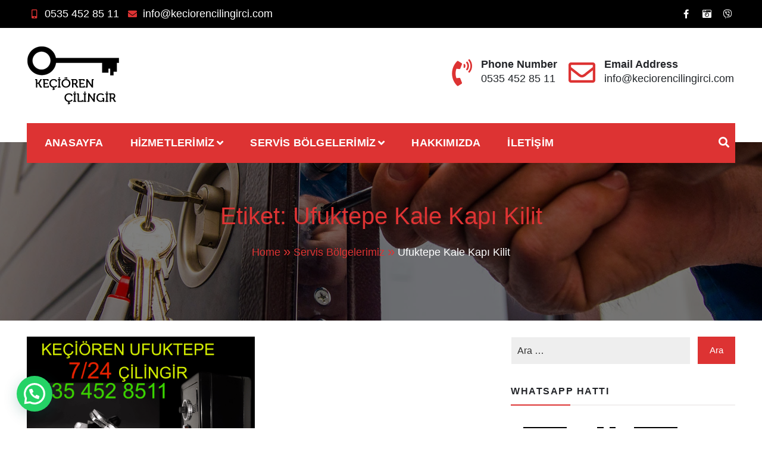

--- FILE ---
content_type: text/html; charset=UTF-8
request_url: https://keciorencilingirci.com/e/ufuktepe-kale-kapi-kilit/
body_size: 20981
content:
<!doctype html>
<html lang="tr">
<head>
	<meta charset="UTF-8">
	<meta name="viewport" content="width=device-width, initial-scale=1">
	<link rel="profile" href="https://gmpg.org/xfn/11">
    <meta name="theme-color" content="#dd3333">
	<meta name='robots' content='index, follow, max-image-preview:large, max-snippet:-1, max-video-preview:-1' />
	<style>img:is([sizes="auto" i], [sizes^="auto," i]) { contain-intrinsic-size: 3000px 1500px }</style>
	
	<!-- This site is optimized with the Yoast SEO plugin v26.8 - https://yoast.com/product/yoast-seo-wordpress/ -->
	<title>Ufuktepe Kale Kapı Kilit arşivleri - Keçiören Çilingir</title>
	<link rel="canonical" href="https://keciorencilingirci.com/e/ufuktepe-kale-kapi-kilit/" />
	<meta property="og:locale" content="tr_TR" />
	<meta property="og:type" content="article" />
	<meta property="og:title" content="Ufuktepe Kale Kapı Kilit arşivleri - Keçiören Çilingir" />
	<meta property="og:url" content="https://keciorencilingirci.com/e/ufuktepe-kale-kapi-kilit/" />
	<meta property="og:site_name" content="Keçiören Çilingir" />
	<meta name="twitter:card" content="summary_large_image" />
	<script type="application/ld+json" class="yoast-schema-graph">{"@context":"https://schema.org","@graph":[{"@type":"CollectionPage","@id":"https://keciorencilingirci.com/e/ufuktepe-kale-kapi-kilit/","url":"https://keciorencilingirci.com/e/ufuktepe-kale-kapi-kilit/","name":"Ufuktepe Kale Kapı Kilit arşivleri - Keçiören Çilingir","isPartOf":{"@id":"https://keciorencilingirci.com/#website"},"primaryImageOfPage":{"@id":"https://keciorencilingirci.com/e/ufuktepe-kale-kapi-kilit/#primaryimage"},"image":{"@id":"https://keciorencilingirci.com/e/ufuktepe-kale-kapi-kilit/#primaryimage"},"thumbnailUrl":"https://keciorencilingirci.com/wp-content/uploads/2019/10/ufuktepe-cilingir-2.png","breadcrumb":{"@id":"https://keciorencilingirci.com/e/ufuktepe-kale-kapi-kilit/#breadcrumb"},"inLanguage":"tr"},{"@type":"ImageObject","inLanguage":"tr","@id":"https://keciorencilingirci.com/e/ufuktepe-kale-kapi-kilit/#primaryimage","url":"https://keciorencilingirci.com/wp-content/uploads/2019/10/ufuktepe-cilingir-2.png","contentUrl":"https://keciorencilingirci.com/wp-content/uploads/2019/10/ufuktepe-cilingir-2.png","width":1024,"height":600,"caption":"ufuktepe anahtarcı"},{"@type":"BreadcrumbList","@id":"https://keciorencilingirci.com/e/ufuktepe-kale-kapi-kilit/#breadcrumb","itemListElement":[{"@type":"ListItem","position":1,"name":"Anasayfa","item":"https://keciorencilingirci.com/"},{"@type":"ListItem","position":2,"name":"Ufuktepe Kale Kapı Kilit"}]},{"@type":"WebSite","@id":"https://keciorencilingirci.com/#website","url":"https://keciorencilingirci.com/","name":"Keçiören Çilingir","description":"0535 452 85 11","publisher":{"@id":"https://keciorencilingirci.com/#organization"},"potentialAction":[{"@type":"SearchAction","target":{"@type":"EntryPoint","urlTemplate":"https://keciorencilingirci.com/?s={search_term_string}"},"query-input":{"@type":"PropertyValueSpecification","valueRequired":true,"valueName":"search_term_string"}}],"inLanguage":"tr"},{"@type":"Organization","@id":"https://keciorencilingirci.com/#organization","name":"Keçiören Çilingir","url":"https://keciorencilingirci.com/","logo":{"@type":"ImageObject","inLanguage":"tr","@id":"https://keciorencilingirci.com/#/schema/logo/image/","url":"https://keciorencilingirci.com/wp-content/uploads/2016/05/logo.png","contentUrl":"https://keciorencilingirci.com/wp-content/uploads/2016/05/logo.png","width":161,"height":100,"caption":"Keçiören Çilingir"},"image":{"@id":"https://keciorencilingirci.com/#/schema/logo/image/"}}]}</script>
	<!-- / Yoast SEO plugin. -->


<link rel='dns-prefetch' href='//www.googletagmanager.com' />
<link rel="alternate" type="application/rss+xml" title="Keçiören Çilingir &raquo; akışı" href="https://keciorencilingirci.com/feed/" />
<link rel="alternate" type="application/rss+xml" title="Keçiören Çilingir &raquo; Ufuktepe Kale Kapı Kilit etiket akışı" href="https://keciorencilingirci.com/e/ufuktepe-kale-kapi-kilit/feed/" />
<script type="text/javascript">
/* <![CDATA[ */
window._wpemojiSettings = {"baseUrl":"https:\/\/s.w.org\/images\/core\/emoji\/15.0.3\/72x72\/","ext":".png","svgUrl":"https:\/\/s.w.org\/images\/core\/emoji\/15.0.3\/svg\/","svgExt":".svg","source":{"concatemoji":"https:\/\/keciorencilingirci.com\/wp-includes\/js\/wp-emoji-release.min.js?ver=6.7.4"}};
/*! This file is auto-generated */
!function(i,n){var o,s,e;function c(e){try{var t={supportTests:e,timestamp:(new Date).valueOf()};sessionStorage.setItem(o,JSON.stringify(t))}catch(e){}}function p(e,t,n){e.clearRect(0,0,e.canvas.width,e.canvas.height),e.fillText(t,0,0);var t=new Uint32Array(e.getImageData(0,0,e.canvas.width,e.canvas.height).data),r=(e.clearRect(0,0,e.canvas.width,e.canvas.height),e.fillText(n,0,0),new Uint32Array(e.getImageData(0,0,e.canvas.width,e.canvas.height).data));return t.every(function(e,t){return e===r[t]})}function u(e,t,n){switch(t){case"flag":return n(e,"\ud83c\udff3\ufe0f\u200d\u26a7\ufe0f","\ud83c\udff3\ufe0f\u200b\u26a7\ufe0f")?!1:!n(e,"\ud83c\uddfa\ud83c\uddf3","\ud83c\uddfa\u200b\ud83c\uddf3")&&!n(e,"\ud83c\udff4\udb40\udc67\udb40\udc62\udb40\udc65\udb40\udc6e\udb40\udc67\udb40\udc7f","\ud83c\udff4\u200b\udb40\udc67\u200b\udb40\udc62\u200b\udb40\udc65\u200b\udb40\udc6e\u200b\udb40\udc67\u200b\udb40\udc7f");case"emoji":return!n(e,"\ud83d\udc26\u200d\u2b1b","\ud83d\udc26\u200b\u2b1b")}return!1}function f(e,t,n){var r="undefined"!=typeof WorkerGlobalScope&&self instanceof WorkerGlobalScope?new OffscreenCanvas(300,150):i.createElement("canvas"),a=r.getContext("2d",{willReadFrequently:!0}),o=(a.textBaseline="top",a.font="600 32px Arial",{});return e.forEach(function(e){o[e]=t(a,e,n)}),o}function t(e){var t=i.createElement("script");t.src=e,t.defer=!0,i.head.appendChild(t)}"undefined"!=typeof Promise&&(o="wpEmojiSettingsSupports",s=["flag","emoji"],n.supports={everything:!0,everythingExceptFlag:!0},e=new Promise(function(e){i.addEventListener("DOMContentLoaded",e,{once:!0})}),new Promise(function(t){var n=function(){try{var e=JSON.parse(sessionStorage.getItem(o));if("object"==typeof e&&"number"==typeof e.timestamp&&(new Date).valueOf()<e.timestamp+604800&&"object"==typeof e.supportTests)return e.supportTests}catch(e){}return null}();if(!n){if("undefined"!=typeof Worker&&"undefined"!=typeof OffscreenCanvas&&"undefined"!=typeof URL&&URL.createObjectURL&&"undefined"!=typeof Blob)try{var e="postMessage("+f.toString()+"("+[JSON.stringify(s),u.toString(),p.toString()].join(",")+"));",r=new Blob([e],{type:"text/javascript"}),a=new Worker(URL.createObjectURL(r),{name:"wpTestEmojiSupports"});return void(a.onmessage=function(e){c(n=e.data),a.terminate(),t(n)})}catch(e){}c(n=f(s,u,p))}t(n)}).then(function(e){for(var t in e)n.supports[t]=e[t],n.supports.everything=n.supports.everything&&n.supports[t],"flag"!==t&&(n.supports.everythingExceptFlag=n.supports.everythingExceptFlag&&n.supports[t]);n.supports.everythingExceptFlag=n.supports.everythingExceptFlag&&!n.supports.flag,n.DOMReady=!1,n.readyCallback=function(){n.DOMReady=!0}}).then(function(){return e}).then(function(){var e;n.supports.everything||(n.readyCallback(),(e=n.source||{}).concatemoji?t(e.concatemoji):e.wpemoji&&e.twemoji&&(t(e.twemoji),t(e.wpemoji)))}))}((window,document),window._wpemojiSettings);
/* ]]> */
</script>

<style id='wp-emoji-styles-inline-css' type='text/css'>

	img.wp-smiley, img.emoji {
		display: inline !important;
		border: none !important;
		box-shadow: none !important;
		height: 1em !important;
		width: 1em !important;
		margin: 0 0.07em !important;
		vertical-align: -0.1em !important;
		background: none !important;
		padding: 0 !important;
	}
</style>
<link rel='stylesheet' id='wp-block-library-css' href='https://keciorencilingirci.com/wp-includes/css/dist/block-library/style.min.css?ver=6.7.4' type='text/css' media='all' />
<style id='wp-block-library-theme-inline-css' type='text/css'>
.wp-block-audio :where(figcaption){color:#555;font-size:13px;text-align:center}.is-dark-theme .wp-block-audio :where(figcaption){color:#ffffffa6}.wp-block-audio{margin:0 0 1em}.wp-block-code{border:1px solid #ccc;border-radius:4px;font-family:Menlo,Consolas,monaco,monospace;padding:.8em 1em}.wp-block-embed :where(figcaption){color:#555;font-size:13px;text-align:center}.is-dark-theme .wp-block-embed :where(figcaption){color:#ffffffa6}.wp-block-embed{margin:0 0 1em}.blocks-gallery-caption{color:#555;font-size:13px;text-align:center}.is-dark-theme .blocks-gallery-caption{color:#ffffffa6}:root :where(.wp-block-image figcaption){color:#555;font-size:13px;text-align:center}.is-dark-theme :root :where(.wp-block-image figcaption){color:#ffffffa6}.wp-block-image{margin:0 0 1em}.wp-block-pullquote{border-bottom:4px solid;border-top:4px solid;color:currentColor;margin-bottom:1.75em}.wp-block-pullquote cite,.wp-block-pullquote footer,.wp-block-pullquote__citation{color:currentColor;font-size:.8125em;font-style:normal;text-transform:uppercase}.wp-block-quote{border-left:.25em solid;margin:0 0 1.75em;padding-left:1em}.wp-block-quote cite,.wp-block-quote footer{color:currentColor;font-size:.8125em;font-style:normal;position:relative}.wp-block-quote:where(.has-text-align-right){border-left:none;border-right:.25em solid;padding-left:0;padding-right:1em}.wp-block-quote:where(.has-text-align-center){border:none;padding-left:0}.wp-block-quote.is-large,.wp-block-quote.is-style-large,.wp-block-quote:where(.is-style-plain){border:none}.wp-block-search .wp-block-search__label{font-weight:700}.wp-block-search__button{border:1px solid #ccc;padding:.375em .625em}:where(.wp-block-group.has-background){padding:1.25em 2.375em}.wp-block-separator.has-css-opacity{opacity:.4}.wp-block-separator{border:none;border-bottom:2px solid;margin-left:auto;margin-right:auto}.wp-block-separator.has-alpha-channel-opacity{opacity:1}.wp-block-separator:not(.is-style-wide):not(.is-style-dots){width:100px}.wp-block-separator.has-background:not(.is-style-dots){border-bottom:none;height:1px}.wp-block-separator.has-background:not(.is-style-wide):not(.is-style-dots){height:2px}.wp-block-table{margin:0 0 1em}.wp-block-table td,.wp-block-table th{word-break:normal}.wp-block-table :where(figcaption){color:#555;font-size:13px;text-align:center}.is-dark-theme .wp-block-table :where(figcaption){color:#ffffffa6}.wp-block-video :where(figcaption){color:#555;font-size:13px;text-align:center}.is-dark-theme .wp-block-video :where(figcaption){color:#ffffffa6}.wp-block-video{margin:0 0 1em}:root :where(.wp-block-template-part.has-background){margin-bottom:0;margin-top:0;padding:1.25em 2.375em}
</style>
<style id='joinchat-button-style-inline-css' type='text/css'>
.wp-block-joinchat-button{border:none!important;text-align:center}.wp-block-joinchat-button figure{display:table;margin:0 auto;padding:0}.wp-block-joinchat-button figcaption{font:normal normal 400 .6em/2em var(--wp--preset--font-family--system-font,sans-serif);margin:0;padding:0}.wp-block-joinchat-button .joinchat-button__qr{background-color:#fff;border:6px solid #25d366;border-radius:30px;box-sizing:content-box;display:block;height:200px;margin:auto;overflow:hidden;padding:10px;width:200px}.wp-block-joinchat-button .joinchat-button__qr canvas,.wp-block-joinchat-button .joinchat-button__qr img{display:block;margin:auto}.wp-block-joinchat-button .joinchat-button__link{align-items:center;background-color:#25d366;border:6px solid #25d366;border-radius:30px;display:inline-flex;flex-flow:row nowrap;justify-content:center;line-height:1.25em;margin:0 auto;text-decoration:none}.wp-block-joinchat-button .joinchat-button__link:before{background:transparent var(--joinchat-ico) no-repeat center;background-size:100%;content:"";display:block;height:1.5em;margin:-.75em .75em -.75em 0;width:1.5em}.wp-block-joinchat-button figure+.joinchat-button__link{margin-top:10px}@media (orientation:landscape)and (min-height:481px),(orientation:portrait)and (min-width:481px){.wp-block-joinchat-button.joinchat-button--qr-only figure+.joinchat-button__link{display:none}}@media (max-width:480px),(orientation:landscape)and (max-height:480px){.wp-block-joinchat-button figure{display:none}}

</style>
<style id='global-styles-inline-css' type='text/css'>
:root{--wp--preset--aspect-ratio--square: 1;--wp--preset--aspect-ratio--4-3: 4/3;--wp--preset--aspect-ratio--3-4: 3/4;--wp--preset--aspect-ratio--3-2: 3/2;--wp--preset--aspect-ratio--2-3: 2/3;--wp--preset--aspect-ratio--16-9: 16/9;--wp--preset--aspect-ratio--9-16: 9/16;--wp--preset--color--black: #000000;--wp--preset--color--cyan-bluish-gray: #abb8c3;--wp--preset--color--white: #ffffff;--wp--preset--color--pale-pink: #f78da7;--wp--preset--color--vivid-red: #cf2e2e;--wp--preset--color--luminous-vivid-orange: #ff6900;--wp--preset--color--luminous-vivid-amber: #fcb900;--wp--preset--color--light-green-cyan: #7bdcb5;--wp--preset--color--vivid-green-cyan: #00d084;--wp--preset--color--pale-cyan-blue: #8ed1fc;--wp--preset--color--vivid-cyan-blue: #0693e3;--wp--preset--color--vivid-purple: #9b51e0;--wp--preset--color--foreground: #000;--wp--preset--color--background: #fff;--wp--preset--color--primary: #ff5418;--wp--preset--color--secondary: #000;--wp--preset--color--background-secondary: #f9faff;--wp--preset--color--body-text: #717171;--wp--preset--color--text-link: #000;--wp--preset--color--border: #f2f2f2;--wp--preset--color--tertiary: #c3d9e7;--wp--preset--color--input-field: #1c1c1c;--wp--preset--color--boulder: #777;--wp--preset--color--coffee: #7d6043;--wp--preset--color--cyan: #25d6a2;--wp--preset--color--dark-blue: #1b67cc;--wp--preset--color--sky-blue: #30b4da;--wp--preset--color--dark-green: #0fb36c;--wp--preset--color--lite-green: #6ba518;--wp--preset--color--purple: #c74a73;--wp--preset--color--dark-purple: #9261c6;--wp--preset--color--orange: #f78550;--wp--preset--color--lite-red: #f9556d;--wp--preset--color--hexadecimal: #27808c;--wp--preset--color--pink: #ff6b98;--wp--preset--gradient--vivid-cyan-blue-to-vivid-purple: linear-gradient(135deg,rgba(6,147,227,1) 0%,rgb(155,81,224) 100%);--wp--preset--gradient--light-green-cyan-to-vivid-green-cyan: linear-gradient(135deg,rgb(122,220,180) 0%,rgb(0,208,130) 100%);--wp--preset--gradient--luminous-vivid-amber-to-luminous-vivid-orange: linear-gradient(135deg,rgba(252,185,0,1) 0%,rgba(255,105,0,1) 100%);--wp--preset--gradient--luminous-vivid-orange-to-vivid-red: linear-gradient(135deg,rgba(255,105,0,1) 0%,rgb(207,46,46) 100%);--wp--preset--gradient--very-light-gray-to-cyan-bluish-gray: linear-gradient(135deg,rgb(238,238,238) 0%,rgb(169,184,195) 100%);--wp--preset--gradient--cool-to-warm-spectrum: linear-gradient(135deg,rgb(74,234,220) 0%,rgb(151,120,209) 20%,rgb(207,42,186) 40%,rgb(238,44,130) 60%,rgb(251,105,98) 80%,rgb(254,248,76) 100%);--wp--preset--gradient--blush-light-purple: linear-gradient(135deg,rgb(255,206,236) 0%,rgb(152,150,240) 100%);--wp--preset--gradient--blush-bordeaux: linear-gradient(135deg,rgb(254,205,165) 0%,rgb(254,45,45) 50%,rgb(107,0,62) 100%);--wp--preset--gradient--luminous-dusk: linear-gradient(135deg,rgb(255,203,112) 0%,rgb(199,81,192) 50%,rgb(65,88,208) 100%);--wp--preset--gradient--pale-ocean: linear-gradient(135deg,rgb(255,245,203) 0%,rgb(182,227,212) 50%,rgb(51,167,181) 100%);--wp--preset--gradient--electric-grass: linear-gradient(135deg,rgb(202,248,128) 0%,rgb(113,206,126) 100%);--wp--preset--gradient--midnight: linear-gradient(135deg,rgb(2,3,129) 0%,rgb(40,116,252) 100%);--wp--preset--gradient--vertical-secondary-to-tertiary: linear-gradient(to bottom,var(--wp--preset--color--secondary) 0%,var(--wp--preset--color--tertiary) 100%);--wp--preset--gradient--vertical-secondary-to-background: linear-gradient(to bottom,var(--wp--preset--color--secondary) 0%,var(--wp--preset--color--background) 100%);--wp--preset--gradient--vertical-background-to-secondary: linear-gradient(to bottom,var(--wp--preset--color--background) 0%,var(--wp--preset--color--secondary) 100%);--wp--preset--gradient--vertical-tertiary-to-background: linear-gradient(to bottom,var(--wp--preset--color--tertiary) 0%,var(--wp--preset--color--background) 100%);--wp--preset--gradient--diagonal-primary-to-foreground: linear-gradient(to bottom right,var(--wp--preset--color--primary) 0%,var(--wp--preset--color--foreground) 100%);--wp--preset--gradient--diagonal-secondary-to-background: linear-gradient(to bottom right,var(--wp--preset--color--secondary) 50%,var(--wp--preset--color--background) 50%);--wp--preset--gradient--diagonal-secondary-to-background-left: linear-gradient(to bottom left,var(--wp--preset--color--secondary) 50%,var(--wp--preset--color--background) 50%);--wp--preset--gradient--diagonal-secondary-to-background-right: linear-gradient(to top right,var(--wp--preset--color--secondary) 50%,var(--wp--preset--color--background) 50%);--wp--preset--gradient--diagonal-background-to-secondary: linear-gradient(to bottom right,var(--wp--preset--color--background) 50%,var(--wp--preset--color--secondary) 50%);--wp--preset--gradient--diagonal-tertiary-to-background: linear-gradient(to bottom right,var(--wp--preset--color--tertiary) 50%,var(--wp--preset--color--background) 50%);--wp--preset--gradient--diagonal-background-to-tertiary: linear-gradient(to bottom right,var(--wp--preset--color--background) 50%,var(--wp--preset--color--tertiary) 50%);--wp--preset--font-size--small: 15px;--wp--preset--font-size--medium: 18px;--wp--preset--font-size--large: clamp(22px,2.5vw,28px);--wp--preset--font-size--x-large: 42px;--wp--preset--font-size--tiny: 13px;--wp--preset--font-size--extra-small: 14px;--wp--preset--font-size--normal: 17px;--wp--preset--font-size--content-heading: clamp(20px,1.2vw,22px);--wp--preset--font-size--slider-title: clamp(25px,3vw,45px);--wp--preset--font-size--extra-large: clamp(75px,3vw,45px);--wp--preset--font-size--huge: clamp(50px,4.5vw,80px);--wp--preset--font-size--extra-huge: clamp(6.5rem,6vw,114px);--wp--preset--font-family--system: -apple-system,BlinkMacSystemFont,"Segoe UI",Roboto,Oxygen-Sans,Ubuntu,Cantarell,"Helvetica Neue",sans-serif;--wp--preset--font-family--oswold: 'Oswald', sans-serif;--wp--preset--spacing--20: 0.44rem;--wp--preset--spacing--30: 0.67rem;--wp--preset--spacing--40: 1rem;--wp--preset--spacing--50: 1.5rem;--wp--preset--spacing--60: 2.25rem;--wp--preset--spacing--70: 3.38rem;--wp--preset--spacing--80: 5.06rem;--wp--preset--shadow--natural: 6px 6px 9px rgba(0, 0, 0, 0.2);--wp--preset--shadow--deep: 12px 12px 50px rgba(0, 0, 0, 0.4);--wp--preset--shadow--sharp: 6px 6px 0px rgba(0, 0, 0, 0.2);--wp--preset--shadow--outlined: 6px 6px 0px -3px rgba(255, 255, 255, 1), 6px 6px rgba(0, 0, 0, 1);--wp--preset--shadow--crisp: 6px 6px 0px rgba(0, 0, 0, 1);--wp--custom--spacing--small: max(1.25rem, 5vw);--wp--custom--spacing--medium: clamp(2rem, 8vw, calc(4 * var(--wp--style--block-gap)));--wp--custom--spacing--large: clamp(4rem, 10vw, 8rem);--wp--custom--typography--font-size--heading-one: clamp(45px,9vw,65px);--wp--custom--typography--font-size--heading-two: clamp(35px,9vw,45px);--wp--custom--typography--font-size--heading-three: clamp(25px,1.9vw,20px);--wp--custom--typography--font-size--heading-four: clamp(18px,1.5vw,17px);--wp--custom--typography--font-size--heading-five: clamp(18px,1.3vw,17px);--wp--custom--typography--font-size--heading-six: 17px;--wp--custom--typography--line-height--heading-one: 1.38;--wp--custom--typography--line-height--heading-two: 1.43;--wp--custom--typography--line-height--heading-three: 1.36;--wp--custom--typography--line-height--heading-four: 1.5;--wp--custom--typography--line-height--heading-five: 1.458333333333333;--wp--custom--typography--line-height--heading-six: 1.56;--wp--custom--typography--line-height--paragraph: 1.75;--wp--custom--typography--line-height--extra-small: 21px;--wp--custom--typography--line-height--small: 28px;--wp--custom--typography--line-height--normal: normal;--wp--custom--typography--font-weight--light: 300;--wp--custom--typography--font-weight--normal: 400;--wp--custom--typography--font-weight--medium: 500;--wp--custom--typography--font-weight--semi-bold: 600;--wp--custom--typography--font-weight--bold: 700;--wp--custom--typography--font-weight--extra-bold: 900;--wp--custom--gap--baseline: 15px;--wp--custom--gap--horizontal: min(30px, 5vw);--wp--custom--gap--vertical: min(30px, 5vw);}:root { --wp--style--global--content-size: 750px;--wp--style--global--wide-size: 1270px; }:where(body) { margin: 0; }.wp-site-blocks > .alignleft { float: left; margin-right: 2em; }.wp-site-blocks > .alignright { float: right; margin-left: 2em; }.wp-site-blocks > .aligncenter { justify-content: center; margin-left: auto; margin-right: auto; }:where(.wp-site-blocks) > * { margin-block-start: 2rem; margin-block-end: 0; }:where(.wp-site-blocks) > :first-child { margin-block-start: 0; }:where(.wp-site-blocks) > :last-child { margin-block-end: 0; }:root { --wp--style--block-gap: 2rem; }:root :where(.is-layout-flow) > :first-child{margin-block-start: 0;}:root :where(.is-layout-flow) > :last-child{margin-block-end: 0;}:root :where(.is-layout-flow) > *{margin-block-start: 2rem;margin-block-end: 0;}:root :where(.is-layout-constrained) > :first-child{margin-block-start: 0;}:root :where(.is-layout-constrained) > :last-child{margin-block-end: 0;}:root :where(.is-layout-constrained) > *{margin-block-start: 2rem;margin-block-end: 0;}:root :where(.is-layout-flex){gap: 2rem;}:root :where(.is-layout-grid){gap: 2rem;}.is-layout-flow > .alignleft{float: left;margin-inline-start: 0;margin-inline-end: 2em;}.is-layout-flow > .alignright{float: right;margin-inline-start: 2em;margin-inline-end: 0;}.is-layout-flow > .aligncenter{margin-left: auto !important;margin-right: auto !important;}.is-layout-constrained > .alignleft{float: left;margin-inline-start: 0;margin-inline-end: 2em;}.is-layout-constrained > .alignright{float: right;margin-inline-start: 2em;margin-inline-end: 0;}.is-layout-constrained > .aligncenter{margin-left: auto !important;margin-right: auto !important;}.is-layout-constrained > :where(:not(.alignleft):not(.alignright):not(.alignfull)){max-width: var(--wp--style--global--content-size);margin-left: auto !important;margin-right: auto !important;}.is-layout-constrained > .alignwide{max-width: var(--wp--style--global--wide-size);}body .is-layout-flex{display: flex;}.is-layout-flex{flex-wrap: wrap;align-items: center;}.is-layout-flex > :is(*, div){margin: 0;}body .is-layout-grid{display: grid;}.is-layout-grid > :is(*, div){margin: 0;}body{margin-top: 0;margin-right: 0;margin-bottom: 0;margin-left: 0;padding-top: 0px;padding-right: 0px;padding-bottom: 0px;padding-left: 0px;}a:where(:not(.wp-element-button)){color: var(--wp--preset--color--foreground);text-decoration: underline;}h1{color: var(--wp--preset--color--foreground);font-family: var(--wp--preset--font-family--oswold);font-size: var(--wp--custom--typography--font-size--heading-one);font-weight: var(--wp--custom--typography--font-weight--bold);line-height: var(--wp--custom--typography--line-height--heading-one);margin-top: 0;margin-bottom: 0.625rem;}h2{color: var(--wp--preset--color--foreground);font-family: var(--wp--preset--font-family--oswold);font-size: var(--wp--custom--typography--font-size--heading-two);font-weight: var(--wp--custom--typography--font-weight--bold);line-height: var(--wp--custom--typography--line-height--heading-two);margin-top: 0;margin-bottom: 0.625rem;}h3{color: var(--wp--preset--color--foreground);font-family: var(--wp--preset--font-family--oswold);font-size: var(--wp--custom--typography--font-size--heading-three);font-weight: var(--wp--custom--typography--font-weight--bold);line-height: var(--wp--custom--typography--line-height--heading-three);margin-top: 0;margin-bottom: 0.625rem;}h4{color: var(--wp--preset--color--foreground);font-family: var(--wp--preset--font-family--oswold);font-size: var(--wp--custom--typography--font-size--heading-four);font-weight: var(--wp--custom--typography--font-weight--bold);line-height: var(--wp--custom--typography--line-height--heading-four);margin-top: 0;margin-bottom: 0.625rem;}h5{color: var(--wp--preset--color--foreground);font-family: var(--wp--preset--font-family--oswold);font-size: var(--wp--custom--typography--font-size--heading-five);font-weight: var(--wp--custom--typography--font-weight--bold);line-height: var(--wp--custom--typography--line-height--heading-five);margin-top: 0;margin-bottom: 0.625rem;}h6{color: var(--wp--preset--color--foreground);font-family: var(--wp--preset--font-family--oswold);font-size: var(--wp--custom--typography--font-size--heading-six);font-weight: var(--wp--custom--typography--font-weight--bold);line-height: var(--wp--custom--typography--line-height--heading-six);margin-top: 0;margin-bottom: 0.625rem;}:root :where(.wp-element-button, .wp-block-button__link){background-color: #32373c;border-width: 0;color: #fff;font-family: inherit;font-size: inherit;line-height: inherit;padding: calc(0.667em + 2px) calc(1.333em + 2px);text-decoration: none;}.has-black-color{color: var(--wp--preset--color--black) !important;}.has-cyan-bluish-gray-color{color: var(--wp--preset--color--cyan-bluish-gray) !important;}.has-white-color{color: var(--wp--preset--color--white) !important;}.has-pale-pink-color{color: var(--wp--preset--color--pale-pink) !important;}.has-vivid-red-color{color: var(--wp--preset--color--vivid-red) !important;}.has-luminous-vivid-orange-color{color: var(--wp--preset--color--luminous-vivid-orange) !important;}.has-luminous-vivid-amber-color{color: var(--wp--preset--color--luminous-vivid-amber) !important;}.has-light-green-cyan-color{color: var(--wp--preset--color--light-green-cyan) !important;}.has-vivid-green-cyan-color{color: var(--wp--preset--color--vivid-green-cyan) !important;}.has-pale-cyan-blue-color{color: var(--wp--preset--color--pale-cyan-blue) !important;}.has-vivid-cyan-blue-color{color: var(--wp--preset--color--vivid-cyan-blue) !important;}.has-vivid-purple-color{color: var(--wp--preset--color--vivid-purple) !important;}.has-foreground-color{color: var(--wp--preset--color--foreground) !important;}.has-background-color{color: var(--wp--preset--color--background) !important;}.has-primary-color{color: var(--wp--preset--color--primary) !important;}.has-secondary-color{color: var(--wp--preset--color--secondary) !important;}.has-background-secondary-color{color: var(--wp--preset--color--background-secondary) !important;}.has-body-text-color{color: var(--wp--preset--color--body-text) !important;}.has-text-link-color{color: var(--wp--preset--color--text-link) !important;}.has-border-color{color: var(--wp--preset--color--border) !important;}.has-tertiary-color{color: var(--wp--preset--color--tertiary) !important;}.has-input-field-color{color: var(--wp--preset--color--input-field) !important;}.has-boulder-color{color: var(--wp--preset--color--boulder) !important;}.has-coffee-color{color: var(--wp--preset--color--coffee) !important;}.has-cyan-color{color: var(--wp--preset--color--cyan) !important;}.has-dark-blue-color{color: var(--wp--preset--color--dark-blue) !important;}.has-sky-blue-color{color: var(--wp--preset--color--sky-blue) !important;}.has-dark-green-color{color: var(--wp--preset--color--dark-green) !important;}.has-lite-green-color{color: var(--wp--preset--color--lite-green) !important;}.has-purple-color{color: var(--wp--preset--color--purple) !important;}.has-dark-purple-color{color: var(--wp--preset--color--dark-purple) !important;}.has-orange-color{color: var(--wp--preset--color--orange) !important;}.has-lite-red-color{color: var(--wp--preset--color--lite-red) !important;}.has-hexadecimal-color{color: var(--wp--preset--color--hexadecimal) !important;}.has-pink-color{color: var(--wp--preset--color--pink) !important;}.has-black-background-color{background-color: var(--wp--preset--color--black) !important;}.has-cyan-bluish-gray-background-color{background-color: var(--wp--preset--color--cyan-bluish-gray) !important;}.has-white-background-color{background-color: var(--wp--preset--color--white) !important;}.has-pale-pink-background-color{background-color: var(--wp--preset--color--pale-pink) !important;}.has-vivid-red-background-color{background-color: var(--wp--preset--color--vivid-red) !important;}.has-luminous-vivid-orange-background-color{background-color: var(--wp--preset--color--luminous-vivid-orange) !important;}.has-luminous-vivid-amber-background-color{background-color: var(--wp--preset--color--luminous-vivid-amber) !important;}.has-light-green-cyan-background-color{background-color: var(--wp--preset--color--light-green-cyan) !important;}.has-vivid-green-cyan-background-color{background-color: var(--wp--preset--color--vivid-green-cyan) !important;}.has-pale-cyan-blue-background-color{background-color: var(--wp--preset--color--pale-cyan-blue) !important;}.has-vivid-cyan-blue-background-color{background-color: var(--wp--preset--color--vivid-cyan-blue) !important;}.has-vivid-purple-background-color{background-color: var(--wp--preset--color--vivid-purple) !important;}.has-foreground-background-color{background-color: var(--wp--preset--color--foreground) !important;}.has-background-background-color{background-color: var(--wp--preset--color--background) !important;}.has-primary-background-color{background-color: var(--wp--preset--color--primary) !important;}.has-secondary-background-color{background-color: var(--wp--preset--color--secondary) !important;}.has-background-secondary-background-color{background-color: var(--wp--preset--color--background-secondary) !important;}.has-body-text-background-color{background-color: var(--wp--preset--color--body-text) !important;}.has-text-link-background-color{background-color: var(--wp--preset--color--text-link) !important;}.has-border-background-color{background-color: var(--wp--preset--color--border) !important;}.has-tertiary-background-color{background-color: var(--wp--preset--color--tertiary) !important;}.has-input-field-background-color{background-color: var(--wp--preset--color--input-field) !important;}.has-boulder-background-color{background-color: var(--wp--preset--color--boulder) !important;}.has-coffee-background-color{background-color: var(--wp--preset--color--coffee) !important;}.has-cyan-background-color{background-color: var(--wp--preset--color--cyan) !important;}.has-dark-blue-background-color{background-color: var(--wp--preset--color--dark-blue) !important;}.has-sky-blue-background-color{background-color: var(--wp--preset--color--sky-blue) !important;}.has-dark-green-background-color{background-color: var(--wp--preset--color--dark-green) !important;}.has-lite-green-background-color{background-color: var(--wp--preset--color--lite-green) !important;}.has-purple-background-color{background-color: var(--wp--preset--color--purple) !important;}.has-dark-purple-background-color{background-color: var(--wp--preset--color--dark-purple) !important;}.has-orange-background-color{background-color: var(--wp--preset--color--orange) !important;}.has-lite-red-background-color{background-color: var(--wp--preset--color--lite-red) !important;}.has-hexadecimal-background-color{background-color: var(--wp--preset--color--hexadecimal) !important;}.has-pink-background-color{background-color: var(--wp--preset--color--pink) !important;}.has-black-border-color{border-color: var(--wp--preset--color--black) !important;}.has-cyan-bluish-gray-border-color{border-color: var(--wp--preset--color--cyan-bluish-gray) !important;}.has-white-border-color{border-color: var(--wp--preset--color--white) !important;}.has-pale-pink-border-color{border-color: var(--wp--preset--color--pale-pink) !important;}.has-vivid-red-border-color{border-color: var(--wp--preset--color--vivid-red) !important;}.has-luminous-vivid-orange-border-color{border-color: var(--wp--preset--color--luminous-vivid-orange) !important;}.has-luminous-vivid-amber-border-color{border-color: var(--wp--preset--color--luminous-vivid-amber) !important;}.has-light-green-cyan-border-color{border-color: var(--wp--preset--color--light-green-cyan) !important;}.has-vivid-green-cyan-border-color{border-color: var(--wp--preset--color--vivid-green-cyan) !important;}.has-pale-cyan-blue-border-color{border-color: var(--wp--preset--color--pale-cyan-blue) !important;}.has-vivid-cyan-blue-border-color{border-color: var(--wp--preset--color--vivid-cyan-blue) !important;}.has-vivid-purple-border-color{border-color: var(--wp--preset--color--vivid-purple) !important;}.has-foreground-border-color{border-color: var(--wp--preset--color--foreground) !important;}.has-background-border-color{border-color: var(--wp--preset--color--background) !important;}.has-primary-border-color{border-color: var(--wp--preset--color--primary) !important;}.has-secondary-border-color{border-color: var(--wp--preset--color--secondary) !important;}.has-background-secondary-border-color{border-color: var(--wp--preset--color--background-secondary) !important;}.has-body-text-border-color{border-color: var(--wp--preset--color--body-text) !important;}.has-text-link-border-color{border-color: var(--wp--preset--color--text-link) !important;}.has-border-border-color{border-color: var(--wp--preset--color--border) !important;}.has-tertiary-border-color{border-color: var(--wp--preset--color--tertiary) !important;}.has-input-field-border-color{border-color: var(--wp--preset--color--input-field) !important;}.has-boulder-border-color{border-color: var(--wp--preset--color--boulder) !important;}.has-coffee-border-color{border-color: var(--wp--preset--color--coffee) !important;}.has-cyan-border-color{border-color: var(--wp--preset--color--cyan) !important;}.has-dark-blue-border-color{border-color: var(--wp--preset--color--dark-blue) !important;}.has-sky-blue-border-color{border-color: var(--wp--preset--color--sky-blue) !important;}.has-dark-green-border-color{border-color: var(--wp--preset--color--dark-green) !important;}.has-lite-green-border-color{border-color: var(--wp--preset--color--lite-green) !important;}.has-purple-border-color{border-color: var(--wp--preset--color--purple) !important;}.has-dark-purple-border-color{border-color: var(--wp--preset--color--dark-purple) !important;}.has-orange-border-color{border-color: var(--wp--preset--color--orange) !important;}.has-lite-red-border-color{border-color: var(--wp--preset--color--lite-red) !important;}.has-hexadecimal-border-color{border-color: var(--wp--preset--color--hexadecimal) !important;}.has-pink-border-color{border-color: var(--wp--preset--color--pink) !important;}.has-vivid-cyan-blue-to-vivid-purple-gradient-background{background: var(--wp--preset--gradient--vivid-cyan-blue-to-vivid-purple) !important;}.has-light-green-cyan-to-vivid-green-cyan-gradient-background{background: var(--wp--preset--gradient--light-green-cyan-to-vivid-green-cyan) !important;}.has-luminous-vivid-amber-to-luminous-vivid-orange-gradient-background{background: var(--wp--preset--gradient--luminous-vivid-amber-to-luminous-vivid-orange) !important;}.has-luminous-vivid-orange-to-vivid-red-gradient-background{background: var(--wp--preset--gradient--luminous-vivid-orange-to-vivid-red) !important;}.has-very-light-gray-to-cyan-bluish-gray-gradient-background{background: var(--wp--preset--gradient--very-light-gray-to-cyan-bluish-gray) !important;}.has-cool-to-warm-spectrum-gradient-background{background: var(--wp--preset--gradient--cool-to-warm-spectrum) !important;}.has-blush-light-purple-gradient-background{background: var(--wp--preset--gradient--blush-light-purple) !important;}.has-blush-bordeaux-gradient-background{background: var(--wp--preset--gradient--blush-bordeaux) !important;}.has-luminous-dusk-gradient-background{background: var(--wp--preset--gradient--luminous-dusk) !important;}.has-pale-ocean-gradient-background{background: var(--wp--preset--gradient--pale-ocean) !important;}.has-electric-grass-gradient-background{background: var(--wp--preset--gradient--electric-grass) !important;}.has-midnight-gradient-background{background: var(--wp--preset--gradient--midnight) !important;}.has-vertical-secondary-to-tertiary-gradient-background{background: var(--wp--preset--gradient--vertical-secondary-to-tertiary) !important;}.has-vertical-secondary-to-background-gradient-background{background: var(--wp--preset--gradient--vertical-secondary-to-background) !important;}.has-vertical-background-to-secondary-gradient-background{background: var(--wp--preset--gradient--vertical-background-to-secondary) !important;}.has-vertical-tertiary-to-background-gradient-background{background: var(--wp--preset--gradient--vertical-tertiary-to-background) !important;}.has-diagonal-primary-to-foreground-gradient-background{background: var(--wp--preset--gradient--diagonal-primary-to-foreground) !important;}.has-diagonal-secondary-to-background-gradient-background{background: var(--wp--preset--gradient--diagonal-secondary-to-background) !important;}.has-diagonal-secondary-to-background-left-gradient-background{background: var(--wp--preset--gradient--diagonal-secondary-to-background-left) !important;}.has-diagonal-secondary-to-background-right-gradient-background{background: var(--wp--preset--gradient--diagonal-secondary-to-background-right) !important;}.has-diagonal-background-to-secondary-gradient-background{background: var(--wp--preset--gradient--diagonal-background-to-secondary) !important;}.has-diagonal-tertiary-to-background-gradient-background{background: var(--wp--preset--gradient--diagonal-tertiary-to-background) !important;}.has-diagonal-background-to-tertiary-gradient-background{background: var(--wp--preset--gradient--diagonal-background-to-tertiary) !important;}.has-small-font-size{font-size: var(--wp--preset--font-size--small) !important;}.has-medium-font-size{font-size: var(--wp--preset--font-size--medium) !important;}.has-large-font-size{font-size: var(--wp--preset--font-size--large) !important;}.has-x-large-font-size{font-size: var(--wp--preset--font-size--x-large) !important;}.has-tiny-font-size{font-size: var(--wp--preset--font-size--tiny) !important;}.has-extra-small-font-size{font-size: var(--wp--preset--font-size--extra-small) !important;}.has-normal-font-size{font-size: var(--wp--preset--font-size--normal) !important;}.has-content-heading-font-size{font-size: var(--wp--preset--font-size--content-heading) !important;}.has-slider-title-font-size{font-size: var(--wp--preset--font-size--slider-title) !important;}.has-extra-large-font-size{font-size: var(--wp--preset--font-size--extra-large) !important;}.has-huge-font-size{font-size: var(--wp--preset--font-size--huge) !important;}.has-extra-huge-font-size{font-size: var(--wp--preset--font-size--extra-huge) !important;}.has-system-font-family{font-family: var(--wp--preset--font-family--system) !important;}.has-oswold-font-family{font-family: var(--wp--preset--font-family--oswold) !important;}
:root :where(.wp-block-button .wp-block-button__link){background-color: var(--wp--preset--color--primary);border-radius: 0;border-width: 0px;color: var(--wp--preset--color--white);font-size: var(--wp--custom--typography--font-size--normal);font-weight: var(--wp--custom--typography--font-weight--medium);letter-spacing: 2px;line-height: 1.7;padding-top: 10px;padding-right: 40px;padding-bottom: 10px;padding-left: 40px;}
:root :where(.wp-block-pullquote){font-size: 1.5em;line-height: 1.6;}
:root :where(.wp-block-list){margin-top: 0px;margin-bottom: 10px;padding-left: 20px;}
:root :where(.wp-block-table > table){margin-bottom: 1.5em;padding-left: 20px;}
:root :where(.wp-block-separator){background-color: #999;border-radius: 0;border-width: 0;margin-bottom: 1.5em;color: #999;}
</style>
<link rel='stylesheet' id='contact-form-7-css' href='https://keciorencilingirci.com/wp-content/plugins/contact-form-7/includes/css/styles.css?ver=6.1.4' type='text/css' media='all' />
<link rel='stylesheet' id='lvca-animate-styles-css' href='https://keciorencilingirci.com/wp-content/plugins/addons-for-visual-composer/assets/css/animate.css?ver=3.9.4' type='text/css' media='all' />
<link rel='stylesheet' id='lvca-frontend-styles-css' href='https://keciorencilingirci.com/wp-content/plugins/addons-for-visual-composer/assets/css/lvca-frontend.css?ver=3.9.4' type='text/css' media='all' />
<link rel='stylesheet' id='lvca-icomoon-styles-css' href='https://keciorencilingirci.com/wp-content/plugins/addons-for-visual-composer/assets/css/icomoon.css?ver=3.9.4' type='text/css' media='all' />
<link rel='stylesheet' id='rs-plugin-settings-css' href='https://keciorencilingirci.com/wp-content/plugins/revslider/public/assets/css/rs6.css?ver=6.1.0' type='text/css' media='all' />
<style id='rs-plugin-settings-inline-css' type='text/css'>
#rs-demo-id {}
</style>
<link rel='stylesheet' id='lvca-accordion-css' href='https://keciorencilingirci.com/wp-content/plugins/addons-for-visual-composer/includes/addons/accordion/css/style.css?ver=3.9.4' type='text/css' media='all' />
<link rel='stylesheet' id='lvca-slick-css' href='https://keciorencilingirci.com/wp-content/plugins/addons-for-visual-composer/assets/css/slick.css?ver=3.9.4' type='text/css' media='all' />
<link rel='stylesheet' id='lvca-carousel-css' href='https://keciorencilingirci.com/wp-content/plugins/addons-for-visual-composer/includes/addons/carousel/css/style.css?ver=3.9.4' type='text/css' media='all' />
<link rel='stylesheet' id='lvca-clients-css' href='https://keciorencilingirci.com/wp-content/plugins/addons-for-visual-composer/includes/addons/clients/css/style.css?ver=3.9.4' type='text/css' media='all' />
<link rel='stylesheet' id='lvca-heading-css' href='https://keciorencilingirci.com/wp-content/plugins/addons-for-visual-composer/includes/addons/heading/css/style.css?ver=3.9.4' type='text/css' media='all' />
<link rel='stylesheet' id='lvca-odometers-css' href='https://keciorencilingirci.com/wp-content/plugins/addons-for-visual-composer/includes/addons/odometers/css/style.css?ver=3.9.4' type='text/css' media='all' />
<link rel='stylesheet' id='lvca-piecharts-css' href='https://keciorencilingirci.com/wp-content/plugins/addons-for-visual-composer/includes/addons/piecharts/css/style.css?ver=3.9.4' type='text/css' media='all' />
<link rel='stylesheet' id='lvca-posts-carousel-css' href='https://keciorencilingirci.com/wp-content/plugins/addons-for-visual-composer/includes/addons/posts-carousel/css/style.css?ver=3.9.4' type='text/css' media='all' />
<link rel='stylesheet' id='lvca-pricing-table-css' href='https://keciorencilingirci.com/wp-content/plugins/addons-for-visual-composer/includes/addons/pricing-table/css/style.css?ver=3.9.4' type='text/css' media='all' />
<link rel='stylesheet' id='lvca-services-css' href='https://keciorencilingirci.com/wp-content/plugins/addons-for-visual-composer/includes/addons/services/css/style.css?ver=3.9.4' type='text/css' media='all' />
<link rel='stylesheet' id='lvca-stats-bar-css' href='https://keciorencilingirci.com/wp-content/plugins/addons-for-visual-composer/includes/addons/stats-bar/css/style.css?ver=3.9.4' type='text/css' media='all' />
<link rel='stylesheet' id='lvca-tabs-css' href='https://keciorencilingirci.com/wp-content/plugins/addons-for-visual-composer/includes/addons/tabs/css/style.css?ver=3.9.4' type='text/css' media='all' />
<link rel='stylesheet' id='lvca-team-members-css' href='https://keciorencilingirci.com/wp-content/plugins/addons-for-visual-composer/includes/addons/team/css/style.css?ver=3.9.4' type='text/css' media='all' />
<link rel='stylesheet' id='lvca-testimonials-css' href='https://keciorencilingirci.com/wp-content/plugins/addons-for-visual-composer/includes/addons/testimonials/css/style.css?ver=3.9.4' type='text/css' media='all' />
<link rel='stylesheet' id='lvca-flexslider-css' href='https://keciorencilingirci.com/wp-content/plugins/addons-for-visual-composer/assets/css/flexslider.css?ver=3.9.4' type='text/css' media='all' />
<link rel='stylesheet' id='lvca-testimonials-slider-css' href='https://keciorencilingirci.com/wp-content/plugins/addons-for-visual-composer/includes/addons/testimonials-slider/css/style.css?ver=3.9.4' type='text/css' media='all' />
<link rel='stylesheet' id='lvca-portfolio-css' href='https://keciorencilingirci.com/wp-content/plugins/addons-for-visual-composer/includes/addons/portfolio/css/style.css?ver=3.9.4' type='text/css' media='all' />
<link rel='stylesheet' id='bootstrap-css' href='https://keciorencilingirci.com/wp-content/themes/construction-light/assets/library/bootstrap/css/bootstrap.min.css?ver=6.7.4' type='text/css' media='all' />
<link rel='stylesheet' id='fontawesome-css' href='https://keciorencilingirci.com/wp-content/themes/construction-light/assets/library/fontawesome/css/all.min.css?ver=6.7.4' type='text/css' media='all' />
<link rel='stylesheet' id='owl-carousel-css' href='https://keciorencilingirci.com/wp-content/themes/construction-light/assets/library/owlcarousel/css/owl.carousel.min.css?ver=6.7.4' type='text/css' media='all' />
<link rel='stylesheet' id='animate-css' href='https://keciorencilingirci.com/wp-content/themes/construction-light/assets/css/animate.css?ver=6.7.4' type='text/css' media='all' />
<link rel='stylesheet' id='magnefic-css' href='https://keciorencilingirci.com/wp-content/themes/construction-light/assets/library/magnific-popup/magnefic.min.css?ver=6.7.4' type='text/css' media='all' />
<link rel='stylesheet' id='construction-light-style-css' href='https://keciorencilingirci.com/wp-content/themes/construction-light/style.css?ver=6.7.4' type='text/css' media='all' />
<style id='construction-light-style-inline-css' type='text/css'>
.cl-bg-primary,.about_us_front h3.ui-accordion-header:before,.cl-recommended.pricing-item h3,.cl-recommended.pricing-item .pricing-icon,.heading-default .badge::after,.top-bar-menu ul.sp_socialicon li a:hover .fab,.top-bar-menu ul.sp_socialicon li a:hover .fas,.nav-classic .nav-menu .box-header-nav,.box-header-nav .main-menu .children>.page_item:hover>a,.box-header-nav .main-menu .children>.page_item.focus>a,.box-header-nav .main-menu .sub-menu>.menu-item:hover>a,.box-header-nav .main-menu .sub-menu>.menu-item.focus>a,.box-header-nav .main-menu .children>.page_item.current_page_item>a,.box-header-nav .main-menu .sub-menu>.menu-item.current-menu-item>a,.conslight-search-container .search-submit,.conslight-search-close,.headertwo .nav-classic,.nav-classic .header-nav-toggle div,.btn-primary,.btn-border:hover,.cons_light_feature .feature-list .icon-box,.cons_light_feature .feature-list .box h3 a:after,.section-title:before,.cons_light_portfolio-cat-name:hover,.cons_light_portfolio-cat-name.active,.video_calltoaction_wrap .box-shadow-ripples,.articlesListing .article .info div:after,.cons_light_counter:before,.cons_light_counter:after,.owl-theme .owl-dots .owl-dot.active,.owl-theme .owl-dots .owl-dot:hover,.owl-carousel .owl-nav button.owl-next:hover,.owl-carousel .owl-nav button.owl-prev:hover,.cons_light_team_layout_two ul.sp_socialicon li a i,.cons_light_team_layout_two ul.sp_socialicon li a i:hover,.cons_light_client_logo_layout_two .owl-theme .owl-dots .owl-dot.active,.post-format-media-quote,.widget_product_search a.button,.widget_product_search button,.widget_product_search input[type='submit'],.widget_search .search-submit,.page-numbers,.reply .comment-reply-link,a.button,button,input[type='submit'],.wpcf7 input[type='submit'],.wpcf7 input[type='button'],.calendar_wrap caption,.cons-register-now-form .title::before,.cl-service-section.layout_three .cl-service-icon,.arrow-top-line{background-color:#dd3333}
.cons_light_portfolio-caption{background-color:#dd333370}
.top-bar-menu ul li a:hover,.top-bar-menu ul li.current_page_item a,.top-bar-menu ul li .fa,.top-bar-menu ul li .fas,.top-bar-menu ul li a .fa,.top-bar-menu ul li a .fas,.top-bar-menu ul li a .fab,.nav-classic .header-middle-inner .contact-info .quickcontact .get-tuch i,.cons_light_feature .feature-list .box h3 a:hover,.about_us_front .achivement-items .timer::after,.cons_light_portfolio-cat-name,.cons_light_portfolio-caption a,.cons_light_counter-icon,.cons_light_testimonial .client-text h4,.cons_light_team_layout_two .box span,.cons_light_team_layout_two .box h4 a:hover,.cons_light_feature.layout_two .feature-list .bottom-content a.btn-primary:hover,.sub_footer ul.sp_socialicon li a i:hover,.widget-area .widget a:hover,.widget-area .widget a:hover::before,.widget-area .widget li:hover::before,.page-numbers.current,.page-numbers:hover,.breadcrumb h2,.breadcrumb ul li a,.breadcrumb ul li a:after,.entry-content a,.prevNextArticle a:hover,.comment-author .fn .url:hover,.logged-in-as a,.wpcf7 input[type='submit']:hover,.wpcf7 input[type='button']:hover,.seprate-with-span span,.site-footer .widget a:hover,.site-footer .widget a:hover::before,.site-footer .widget li:hover::before,.site-footer .textwidget ul li a,.cons_light_copyright a,.cons_light_copyright a.privacy-policy-link:hover,a:hover,a:focus,a:active,.primary-color,.arrow-top{color:#dd3333}
.btn-primary,.cl-recommended.pricing-item .pricing-rate,.cl-recommended.pricing-item a.btn.btn-primary,.cl-recommended.pricing-item:hover .pricing-icon::after,.cl-recommended.pricing-item:focus-within .pricing-icon::after,.pricing-item .pricing-icon::after,.btn-border:hover,.cons_light_feature .feature-list .icon-box,.cons_light_portfolio-cat-name:hover,.cons_light_portfolio-cat-name.active,.cons_light_counter,.cons_light_testimonial .client-img,.cons_light_team_layout_two.layout_two .box figure,.cons_light_team_layout_two ul.sp_socialicon li a i:hover,.site-footer .widget h2.widget-title:before,.sub_footer ul.sp_socialicon li a i:hover,.cross-sells h2:before,.cart_totals h2:before,.up-sells h2:before,.related h2:before,.woocommerce-billing-fields h3:before,.woocommerce-shipping-fields h3:before,.woocommerce-additional-fields h3:before,#order_review_heading:before,.woocommerce-order-details h2:before,.woocommerce-column--billing-address h2:before,.woocommerce-column--shipping-address h2:before,.woocommerce-Address-title h3:before,.woocommerce-MyAccount-content h3:before,.wishlist-title h2:before,.woocommerce-account .woocommerce h2:before,.widget-area .widget .widget-title:before,.widget-area .widget .wp-block-heading::before,.comments-area .comments-title:before,.page-numbers,.page-numbers:hover,.headerthree .nav-classic .header-middle-inner .contact-info .quickcontact .get-tuch i,.features-slider-1.banner-slider.owl-carousel .owl-nav button.owl-next,.features-slider-1.banner-slider.owl-carousel .owl-nav button.owl-prev,.prevNextArticle .hoverExtend.active span,.wpcf7 input[type='submit'],.wpcf7 input[type='button'],.wpcf7 input[type='submit']:hover,.wpcf7 input[type='button']:hover{border-color:#dd3333}
@media (max-width:992px){.box-header-nav .main-menu .children>.page_item:hover>a,.box-header-nav .main-menu .sub-menu>.menu-item:hover>a{color:#dd3333 !important}}
#back-to-top svg.progress-circle path{stroke:#dd3333}
.woocommerce ul.products li.product .woocommerce-loop-category__title,.woocommerce ul.products li.product .woocommerce-loop-product__title,.woocommerce a.added_to_cart,.woocommerce a.button.add_to_cart_button,.woocommerce a.button.product_type_grouped,.woocommerce a.button.product_type_external,.woocommerce a.button.product_type_variable,.woocommerce a.added_to_cart:before,.woocommerce a.button.add_to_cart_button:before,.woocommerce a.button.product_type_grouped:before,.woocommerce a.button.product_type_external:before,.woocommerce a.button.product_type_variable:before,.woocommerce nav.woocommerce-pagination ul li a:focus,.woocommerce nav.woocommerce-pagination ul li a:hover,.woocommerce nav.woocommerce-pagination ul li span.current,.woocommerce #respond input#submit,.woocommerce a.button,.woocommerce button.button,.woocommerce input.button,.woocommerce #respond input#submit:hover,.woocommerce a.button:hover,.woocommerce button.button:hover,.woocommerce input.button:hover,.woocommerce .widget_price_filter .price_slider_wrapper .ui-widget-content,.woocommerce #respond input#submit.alt.disabled,.woocommerce #respond input#submit.alt.disabled:hover,.woocommerce #respond input#submit.alt:disabled,.woocommerce #respond input#submit.alt:disabled:hover,.woocommerce #respond input#submit.alt:disabled[disabled],.woocommerce #respond input#submit.alt:disabled[disabled]:hover,.woocommerce a.button.alt.disabled,.woocommerce a.button.alt.disabled:hover,.woocommerce a.button.alt:disabled,.woocommerce a.button.alt:disabled:hover,.woocommerce a.button.alt:disabled[disabled],.woocommerce a.button.alt:disabled[disabled]:hover,.woocommerce button.button.alt.disabled,.woocommerce button.button.alt.disabled:hover,.woocommerce button.button.alt:disabled,.woocommerce button.button.alt:disabled:hover,.woocommerce button.button.alt:disabled[disabled],.woocommerce button.button.alt:disabled[disabled]:hover,.woocommerce input.button.alt.disabled,.woocommerce input.button.alt.disabled:hover,.woocommerce input.button.alt:disabled,.woocommerce input.button.alt:disabled:hover,.woocommerce input.button.alt:disabled[disabled],.woocommerce input.button.alt:disabled[disabled]:hover,.single-product div.product .entry-summary .flash .construction_light_sale_label,.woocommerce #respond input#submit.alt,.woocommerce a.button.alt,.woocommerce button.button.alt,.woocommerce input.button.alt,.woocommerce #respond input#submit.alt:hover,.woocommerce a.button.alt:hover,.woocommerce button.button.alt:hover,.woocommerce input.button.alt:hover,.woocommerce-MyAccount-navigation ul li a,.woocommerce-MyAccount-navigation ul li a:hover,.cons_light_feature.promo_light_feature .feature-list .box,ul.services-tab li.active,.banner-slider.owl-carousel .owl-nav button.owl-next,.banner-slider.owl-carousel .owl-nav button.owl-prev{background-color:#dd3333}
.woocommerce a.added_to_cart,.woocommerce a.button.add_to_cart_button,.woocommerce a.button.product_type_grouped,.woocommerce a.button.product_type_external,.woocommerce a.button.product_type_variable,.woocommerce nav.woocommerce-pagination ul li,.woocommerce div.product .woocommerce-tabs ul.tabs li.active,.woocommerce-message,.woocommerce-info,.woocommerce-MyAccount-navigation ul li a:hover{border-color:#dd3333}
.woocommerce a.added_to_cart:hover,.woocommerce a.button.add_to_cart_button:hover,.woocommerce a.button.product_type_grouped:hover,.woocommerce a.button.product_type_external:hover,.woocommerce a.button.product_type_variable:hover,.construction_light_products_item_details h3 a:hover,.woocommerce ul.products li.product .price,.construction_light_products_item_details .price,.woocommerce div.product p.price,.woocommerce div.product span.price,.woocommerce nav.woocommerce-pagination ul li .page-numbers,.woocommerce .product_list_widget .woocommerce-Price-amount,.comment-form-rating p.stars a,.woocommerce .star-rating span,.woocommerce-page .star-rating span,.woocommerce-message::before,.woocommerce-info::before,.banner-slider.owl-carousel .owl-nav [class*='owl-']:hover{color:#dd3333}
.about_us_front{color:;background-color:}
.about_us_front h3{color:}
@media (max-width:992px){.headerthree .nav-classic,.headerthree .nav-classic .nav-menu .box-header-nav{background-color:#dd3333}
.headerthree .toggle-inner{color:#ffffff}}
</style>
<link rel='stylesheet' id='responsive-css' href='https://keciorencilingirci.com/wp-content/themes/construction-light/assets/css/responsive.css?ver=6.7.4' type='text/css' media='all' />
<link rel='stylesheet' id='prettyPhoto-css' href='https://keciorencilingirci.com/wp-content/themes/construction-light/assets/library/prettyphoto/css/prettyPhoto.css?ver=6.7.4' type='text/css' media='all' />
<link rel='stylesheet' id='sparklethemes-mobile-menu-css' href='https://keciorencilingirci.com/wp-content/themes/construction-light/inc/mobile-menu/mobile-menu.css?ver=1' type='text/css' media='all' />
<!--[if lt IE 9]>
<link rel='stylesheet' id='vc_lte_ie9-css' href='https://keciorencilingirci.com/wp-content/plugins/js_composer/assets/css/vc_lte_ie9.min.css?ver=6.0.5' type='text/css' media='screen' />
<![endif]-->
<script type="text/javascript" src="https://keciorencilingirci.com/wp-includes/js/jquery/jquery.min.js?ver=3.7.1" id="jquery-core-js"></script>
<script type="text/javascript" src="https://keciorencilingirci.com/wp-includes/js/jquery/jquery-migrate.min.js?ver=3.4.1" id="jquery-migrate-js"></script>
<script type="text/javascript" src="https://keciorencilingirci.com/wp-content/plugins/addons-for-visual-composer/assets/js/jquery.waypoints.min.js?ver=3.9.4" id="lvca-waypoints-js"></script>
<script type="text/javascript" id="lvca-frontend-scripts-js-extra">
/* <![CDATA[ */
var lvca_settings = {"mobile_width":"780","custom_css":""};
/* ]]> */
</script>
<script type="text/javascript" src="https://keciorencilingirci.com/wp-content/plugins/addons-for-visual-composer/assets/js/lvca-frontend.min.js?ver=3.9.4" id="lvca-frontend-scripts-js"></script>
<script type="text/javascript" src="https://keciorencilingirci.com/wp-content/plugins/revslider/public/assets/js/revolution.tools.min.js?ver=6.0" id="tp-tools-js"></script>
<script type="text/javascript" src="https://keciorencilingirci.com/wp-content/plugins/revslider/public/assets/js/rs6.min.js?ver=6.1.0" id="revmin-js"></script>
<script type="text/javascript" src="https://keciorencilingirci.com/wp-content/plugins/addons-for-visual-composer/includes/addons/accordion/js/accordion.min.js?ver=3.9.4" id="lvca-accordion-js"></script>
<script type="text/javascript" src="https://keciorencilingirci.com/wp-content/plugins/addons-for-visual-composer/assets/js/slick.min.js?ver=3.9.4" id="lvca-slick-carousel-js"></script>
<script type="text/javascript" src="https://keciorencilingirci.com/wp-content/plugins/addons-for-visual-composer/assets/js/jquery.stats.min.js?ver=3.9.4" id="lvca-stats-js"></script>
<script type="text/javascript" src="https://keciorencilingirci.com/wp-content/plugins/addons-for-visual-composer/includes/addons/odometers/js/odometer.min.js?ver=3.9.4" id="lvca-odometers-js"></script>
<script type="text/javascript" src="https://keciorencilingirci.com/wp-content/plugins/addons-for-visual-composer/includes/addons/piecharts/js/piechart.min.js?ver=3.9.4" id="lvca-piecharts-js"></script>
<script type="text/javascript" src="https://keciorencilingirci.com/wp-content/plugins/addons-for-visual-composer/includes/addons/posts-carousel/js/posts-carousel.min.js?ver=3.9.4" id="lvca-post-carousel-js"></script>
<script type="text/javascript" src="https://keciorencilingirci.com/wp-content/plugins/addons-for-visual-composer/includes/addons/spacer/js/spacer.min.js?ver=3.9.4" id="lvca-spacer-js"></script>
<script type="text/javascript" src="https://keciorencilingirci.com/wp-content/plugins/addons-for-visual-composer/includes/addons/services/js/services.min.js?ver=3.9.4" id="lvca-services-js"></script>
<script type="text/javascript" src="https://keciorencilingirci.com/wp-content/plugins/addons-for-visual-composer/includes/addons/stats-bar/js/stats-bar.min.js?ver=3.9.4" id="lvca-stats-bar-js"></script>
<script type="text/javascript" src="https://keciorencilingirci.com/wp-content/plugins/addons-for-visual-composer/includes/addons/tabs/js/tabs.min.js?ver=3.9.4" id="lvca-tabs-js"></script>
<script type="text/javascript" src="https://keciorencilingirci.com/wp-content/plugins/addons-for-visual-composer/assets/js/jquery.flexslider.min.js?ver=3.9.4" id="lvca-flexslider-js"></script>
<script type="text/javascript" src="https://keciorencilingirci.com/wp-content/plugins/addons-for-visual-composer/includes/addons/testimonials-slider/js/testimonials.min.js?ver=3.9.4" id="lvca-testimonials-slider-js"></script>
<script type="text/javascript" src="https://keciorencilingirci.com/wp-content/plugins/addons-for-visual-composer/assets/js/isotope.pkgd.min.js?ver=3.9.4" id="lvca-isotope-js"></script>
<script type="text/javascript" src="https://keciorencilingirci.com/wp-content/plugins/addons-for-visual-composer/assets/js/imagesloaded.pkgd.min.js?ver=3.9.4" id="lvca-imagesloaded-js"></script>
<script type="text/javascript" src="https://keciorencilingirci.com/wp-content/plugins/addons-for-visual-composer/includes/addons/portfolio/js/portfolio.min.js?ver=3.9.4" id="lvca-portfolio-js"></script>
<script type="text/javascript" src="https://keciorencilingirci.com/wp-includes/js/imagesloaded.min.js?ver=5.0.0" id="imagesloaded-js"></script>
<script type="text/javascript" src="https://keciorencilingirci.com/wp-content/themes/construction-light/assets/js/wow.js?ver=1" id="wow-js"></script>
<script type="text/javascript" src="https://keciorencilingirci.com/wp-content/themes/construction-light/assets//library/waypoints/waypoints.min.js?ver=1" id="waypoints-js"></script>
<script type="text/javascript" src="https://keciorencilingirci.com/wp-content/themes/construction-light/assets/library/counter/jquery.counterup.min.js?ver=1" id="counter-js"></script>
<script type="text/javascript" src="https://keciorencilingirci.com/wp-content/themes/construction-light/assets/library/theia-sticky-sidebar/js/theia-sticky-sidebar.min.js?ver=1" id="theia-sticky-sidebar-js"></script>
<script type="text/javascript" src="https://keciorencilingirci.com/wp-includes/js/masonry.min.js?ver=4.2.2" id="masonry-js"></script>
<script type="text/javascript" src="https://keciorencilingirci.com/wp-content/themes/construction-light/assets/js/jquery.countdown.js?ver=1.0.0" id="countdown-timer-js"></script>
<script type="text/javascript" src="https://keciorencilingirci.com/wp-includes/js/jquery/ui/core.min.js?ver=1.13.3" id="jquery-ui-core-js"></script>
<script type="text/javascript" src="https://keciorencilingirci.com/wp-includes/js/jquery/ui/accordion.min.js?ver=1.13.3" id="jquery-ui-accordion-js"></script>
<script type="text/javascript" id="construction-light-custom-js-extra">
/* <![CDATA[ */
var construction_light_script = {"sticky_sidebar":"disable"};
/* ]]> */
</script>
<script type="text/javascript" src="https://keciorencilingirci.com/wp-content/themes/construction-light/assets/js/construction-light.js?ver=1" id="construction-light-custom-js"></script>
<script type="text/javascript" src="https://keciorencilingirci.com/wp-content/themes/construction-light/inc/mobile-menu/navigation.js?ver=1" id="sparkletheme-navigation-js"></script>

<!-- Site Kit tarafından eklenen Google etiketi (gtag.js) snippet&#039;i -->
<!-- Google Analytics snippet added by Site Kit -->
<!-- Site Kit tarafından eklenen Google Ads snippet&#039;i -->
<script type="text/javascript" src="https://www.googletagmanager.com/gtag/js?id=G-B29Y1LNMKT" id="google_gtagjs-js" async></script>
<script type="text/javascript" id="google_gtagjs-js-after">
/* <![CDATA[ */
window.dataLayer = window.dataLayer || [];function gtag(){dataLayer.push(arguments);}
gtag("set","linker",{"domains":["keciorencilingirci.com"]});
gtag("js", new Date());
gtag("set", "developer_id.dZTNiMT", true);
gtag("config", "G-B29Y1LNMKT");
gtag("config", "AW-747731588");
 window._googlesitekit = window._googlesitekit || {}; window._googlesitekit.throttledEvents = []; window._googlesitekit.gtagEvent = (name, data) => { var key = JSON.stringify( { name, data } ); if ( !! window._googlesitekit.throttledEvents[ key ] ) { return; } window._googlesitekit.throttledEvents[ key ] = true; setTimeout( () => { delete window._googlesitekit.throttledEvents[ key ]; }, 5 ); gtag( "event", name, { ...data, event_source: "site-kit" } ); }; 
/* ]]> */
</script>
<link rel="https://api.w.org/" href="https://keciorencilingirci.com/wp-json/" /><link rel="alternate" title="JSON" type="application/json" href="https://keciorencilingirci.com/wp-json/wp/v2/tags/306" /><link rel="EditURI" type="application/rsd+xml" title="RSD" href="https://keciorencilingirci.com/xmlrpc.php?rsd" />
<meta name="generator" content="WordPress 6.7.4" />
        <script type="text/javascript">
            (function () {
                window.lvca_fs = {can_use_premium_code: false};
            })();
        </script>
        <meta name="generator" content="Site Kit by Google 1.170.0" /><meta name="generator" content="Powered by WPBakery Page Builder - drag and drop page builder for WordPress."/>
		<style type="text/css">
					.site-title,
			.site-description {
				position: absolute;
				clip: rect(1px, 1px, 1px, 1px);
			}
				</style>
		<!-- Call Now Button 1.5.5 (https://callnowbutton.com) [renderer:noop]-->

<!-- Google Tag Manager snippet added by Site Kit -->
<script type="text/javascript">
/* <![CDATA[ */

			( function( w, d, s, l, i ) {
				w[l] = w[l] || [];
				w[l].push( {'gtm.start': new Date().getTime(), event: 'gtm.js'} );
				var f = d.getElementsByTagName( s )[0],
					j = d.createElement( s ), dl = l != 'dataLayer' ? '&l=' + l : '';
				j.async = true;
				j.src = 'https://www.googletagmanager.com/gtm.js?id=' + i + dl;
				f.parentNode.insertBefore( j, f );
			} )( window, document, 'script', 'dataLayer', 'GTM-WK3KT2Z' );
			
/* ]]> */
</script>

<!-- End Google Tag Manager snippet added by Site Kit -->
<meta name="generator" content="Powered by Slider Revolution 6.1.0 - responsive, Mobile-Friendly Slider Plugin for WordPress with comfortable drag and drop interface." />
<link rel="icon" href="https://keciorencilingirci.com/wp-content/uploads/2021/10/cropped-locked-32x32.png" sizes="32x32" />
<link rel="icon" href="https://keciorencilingirci.com/wp-content/uploads/2021/10/cropped-locked-192x192.png" sizes="192x192" />
<link rel="apple-touch-icon" href="https://keciorencilingirci.com/wp-content/uploads/2021/10/cropped-locked-180x180.png" />
<meta name="msapplication-TileImage" content="https://keciorencilingirci.com/wp-content/uploads/2021/10/cropped-locked-270x270.png" />
<script type="text/javascript">function setREVStartSize(a){try{var b,c=document.getElementById(a.c).parentNode.offsetWidth;if(c=0===c||isNaN(c)?window.innerWidth:c,a.tabw=void 0===a.tabw?0:parseInt(a.tabw),a.thumbw=void 0===a.thumbw?0:parseInt(a.thumbw),a.tabh=void 0===a.tabh?0:parseInt(a.tabh),a.thumbh=void 0===a.thumbh?0:parseInt(a.thumbh),a.tabhide=void 0===a.tabhide?0:parseInt(a.tabhide),a.thumbhide=void 0===a.thumbhide?0:parseInt(a.thumbhide),a.mh=void 0===a.mh||""==a.mh?0:a.mh,"fullscreen"===a.layout||"fullscreen"===a.l)b=Math.max(a.mh,window.innerHeight);else{for(var d in a.gw=Array.isArray(a.gw)?a.gw:[a.gw],a.rl)(void 0===a.gw[d]||0===a.gw[d])&&(a.gw[d]=a.gw[d-1]);for(var d in a.gh=void 0===a.el||""===a.el||Array.isArray(a.el)&&0==a.el.length?a.gh:a.el,a.gh=Array.isArray(a.gh)?a.gh:[a.gh],a.rl)(void 0===a.gh[d]||0===a.gh[d])&&(a.gh[d]=a.gh[d-1]);var e,f=Array(a.rl.length),g=0;for(var d in a.tabw=a.tabhide>=c?0:a.tabw,a.thumbw=a.thumbhide>=c?0:a.thumbw,a.tabh=a.tabhide>=c?0:a.tabh,a.thumbh=a.thumbhide>=c?0:a.thumbh,a.rl)f[d]=a.rl[d]<window.innerWidth?0:a.rl[d];for(var d in e=f[0],f)e>f[d]&&0<f[d]&&(e=f[d],g=d);var h=c>a.gw[g]+a.tabw+a.thumbw?1:(c-(a.tabw+a.thumbw))/a.gw[g];b=a.gh[g]*h+(a.tabh+a.thumbh)}void 0===window.rs_init_css&&(window.rs_init_css=document.head.appendChild(document.createElement("style"))),document.getElementById(a.c).height=b,window.rs_init_css.innerHTML+="#"+a.c+"_wrapper { height: "+b+"px }"}catch(a){console.log("Failure at Presize of Slider:"+a)}};</script>
		<style type="text/css" id="wp-custom-css">
			.cons_light_copyright{
	display: none !important
}

.prevNextArticle .hoverExtend.prev,
.prevNextArticle .hoverExtend.next{
	display: none
}		</style>
		<noscript><style> .wpb_animate_when_almost_visible { opacity: 1; }</style></noscript></head>

<body class="archive tag tag-ufuktepe-kale-kapi-kilit tag-306 wp-custom-logo wp-embed-responsive hfeed sp-slider-enable wpb-js-composer js-comp-ver-6.0.5 vc_responsive">

<div id="page" class="site">

<a class="skip-link screen-reader-text" href="#content">Skip to content</a>

<header id="masthead" class="site-header headerone">
		<div class="cons_light_top_bar hide-on-mobile-enable">
        <div class="container">
        	<div class="row">
            	<div class="col-lg-6 col-md-6 col-sm-12 top-bar-menu left wow fadeInLeft">
	            			<ul class="sp_quick_info">
        	                <li>
                	<a href="tel:0535 452 85 11" class="sp_quick_info_tel">
                		<i class="fas fa-mobile-alt"></i>0535 452 85 11                	</a>
                </li>

            
                <li>
                	<a href="mailto:i&#110;fo&#064;&#107;ec&#105;&#111;&#114;&#101;&#110;&#099;&#105;li&#110;&#103;&#105;rci&#046;co&#109;" class="sp_quick_info_mail">
                		<i class="fas fa-envelope"></i>&#105;n&#102;&#111;&#064;k&#101;&#099;&#105;ore&#110;cili&#110;&#103;&#105;&#114;c&#105;&#046;&#099;&#111;&#109;                	</a>
                </li>

                        
        </ul>
			            </div>

	            <div class="col-lg-6 col-md-6 col-sm-12 top-bar-menu right wow fadeInRight">
	            	<ul class="sp_socialicon">
	                <li>
	                	<a target="__blank" href=""><i class="fab fa-facebook-f"></i></a>
	                </li>
	               
	            
	                <li>
	                	<a target="__blank" href=""><i class="fas fa-camera-retro"></i></a>
	                </li>
	               
	            
	                <li>
	                	<a target="__blank" href="http://wa.link/r3j55g"><i class="fab fa-viber"></i></a>
	                </li>
	               
	            </ul>	            </div>
	        </div>
        </div>
    </div>
	
    <div class="nav-classic">
	    <div class="container">
	        <div class="row">
	        	<div class="col-md-12">
		        	<div class="header-middle-inner">
		            	<div class="site-branding">
							
							<div class="brandinglogo-wrap">
			            		<a href="https://keciorencilingirci.com/" class="custom-logo-link" rel="home"><img width="161" height="100" src="https://keciorencilingirci.com/wp-content/uploads/2016/05/logo.png" class="custom-logo" alt="Keçiören Çilingir" decoding="async" /></a>
					            <h1 class="site-title">
					                <a href="https://keciorencilingirci.com/" rel="home">
					                    Keçiören Çilingir					                </a>
					            </h1>
					            					                    <p class="site-description">0535 452 85 11</p>
					            					        </div>

				            <button class="toggle nav-toggle mobile-nav-toggle" data-toggle-target=".header-mobile-menu"  data-toggle-body-class="showing-menu-modal" aria-expanded="false" data-set-focus=".close-nav-toggle">
                <span class="toggle-inner">
                    <span class="toggle-icon"><i class="fas fa-bars"></i></span>
                    <span class="toggle-text">Menu</span>
                </span>
            </button>							<!-- Mobile navbar toggler  -->

							
				        </div> <!-- .site-branding -->
					       
		                <div class="contact-info hide-on-mobile-disable">
						    <div class="quickcontact">
					        	
				                	<div class="get-tuch">
				                	    <i class="fas fa-phone-volume"></i>
				                	    <ul>
				                	        <li>
				                	            <h4>Phone Number</h4>
				                	        </li>
				                	        <li>
				                	        	<p>
					                	            <a href="tel:05354528511">
		        			                            0535 452 85 11		        			                        </a>
		        			                    </p>
				                	        </li>
				                	    </ul>
				                	</div>

					            
				            		<div class="get-tuch">
				            		    <i class="far fa-envelope"></i>
				            		    <ul>
				            		        <li>
				            		            <h4>Email Address</h4>
				            		        </li>
				            		        <li>
				            		            <p>
				            		            	<a href="mailto:inf&#111;&#064;&#107;&#101;&#099;i&#111;&#114;&#101;&#110;cilin&#103;&#105;r&#099;&#105;&#046;c&#111;m">
									                    
									                    &#105;n&#102;&#111;&#064;ke&#099;&#105;o&#114;enc&#105;&#108;&#105;&#110;&#103;i&#114;&#099;i&#046;co&#109;									                </a>
				            		            </p>
				            		        </li>
				            		    </ul>
				            		</div>
					           	
					            						    </div> <!--/ End Contact -->
						</div>
			        </div>
										<div class="nav-menu">
						<nav class="box-header-nav main-menu-wapper" aria-label="Main Menu" role="navigation">
							<ul id="menu-main-menu" class="main-menu"><li id="menu-item-467" class="menu-item menu-item-type-post_type menu-item-object-page menu-item-home menu-item-467"><a href="https://keciorencilingirci.com/">Anasayfa</a></li>
<li id="menu-item-514" class="menu-item menu-item-type-custom menu-item-object-custom menu-item-has-children menu-item-514"><a>Hizmetlerimiz</a>
<ul class="sub-menu">
	<li id="menu-item-537" class="menu-item menu-item-type-post_type menu-item-object-page menu-item-537"><a href="https://keciorencilingirci.com/724-cilingir/">7/24 Çilingir</a></li>
	<li id="menu-item-481" class="menu-item menu-item-type-post_type menu-item-object-page menu-item-481"><a href="https://keciorencilingirci.com/arac-anahtarlari/">Araç Anahtarları</a></li>
	<li id="menu-item-482" class="menu-item menu-item-type-post_type menu-item-object-page menu-item-482"><a href="https://keciorencilingirci.com/immobilizer-anahtar/">İmmobilizer Anahtar</a></li>
</ul>
</li>
<li id="menu-item-472" class="menu-item menu-item-type-post_type menu-item-object-page current_page_parent menu-item-has-children menu-item-472"><a href="https://keciorencilingirci.com/servis-bolgelerimiz/">Servis Bölgelerimiz</a>
<ul class="sub-menu">
	<li id="menu-item-531" class="menu-item menu-item-type-post_type menu-item-object-post menu-item-531"><a href="https://keciorencilingirci.com/kecioren-cilingir-anahtarci-7-24/">Keçiören Çilingir Anahtarcı 7/24</a></li>
	<li id="menu-item-525" class="menu-item menu-item-type-post_type menu-item-object-post menu-item-525"><a href="https://keciorencilingirci.com/kalaba-cilingir-anahtarci-7-24/">Kalaba Çilingir Anahtarcı 7/24</a></li>
	<li id="menu-item-516" class="menu-item menu-item-type-post_type menu-item-object-post menu-item-516"><a href="https://keciorencilingirci.com/aktepe-cilingir-anahtarci/">Aktepe Çilingir Anahtarcı</a></li>
	<li id="menu-item-517" class="menu-item menu-item-type-post_type menu-item-object-post menu-item-517"><a href="https://keciorencilingirci.com/ankara-baglum-cilingir/">Ankara Bağlum Çilingir</a></li>
	<li id="menu-item-518" class="menu-item menu-item-type-post_type menu-item-object-post menu-item-518"><a href="https://keciorencilingirci.com/ankara-basinevleri-cilingir/">Ankara Basınevleri Çilingir</a></li>
	<li id="menu-item-519" class="menu-item menu-item-type-post_type menu-item-object-post menu-item-519"><a href="https://keciorencilingirci.com/ankara-ufuktepe-cilingir/">Ankara Ufuktepe Çilingir</a></li>
	<li id="menu-item-520" class="menu-item menu-item-type-post_type menu-item-object-post menu-item-520"><a href="https://keciorencilingirci.com/asagi-eglence-cilingir-anahtarci/">Aşağı Eğlence Çilingir Anahtarcı</a></li>
	<li id="menu-item-521" class="menu-item menu-item-type-post_type menu-item-object-post menu-item-521"><a href="https://keciorencilingirci.com/atapark-cilingir-anahtarci/">Atapark Çilingir Anahtarcı</a></li>
	<li id="menu-item-522" class="menu-item menu-item-type-post_type menu-item-object-post menu-item-522"><a href="https://keciorencilingirci.com/ayvali-cilingir-anahtarci/">Ayvalı Çilingir Anahtarcı</a></li>
	<li id="menu-item-524" class="menu-item menu-item-type-post_type menu-item-object-post menu-item-524"><a href="https://keciorencilingirci.com/basinevleri-cilingir-anahtarci/">Basınevleri Çilingir Anahtarcı</a></li>
	<li id="menu-item-526" class="menu-item menu-item-type-post_type menu-item-object-post menu-item-526"><a href="https://keciorencilingirci.com/asagi-eglence-cilingir-anahtarci/">Aşağı Eğlence Çilingir Anahtarcı</a></li>
	<li id="menu-item-527" class="menu-item menu-item-type-post_type menu-item-object-post menu-item-527"><a href="https://keciorencilingirci.com/atapark-cilingir-anahtarci/">Atapark Çilingir Anahtarcı</a></li>
	<li id="menu-item-528" class="menu-item menu-item-type-post_type menu-item-object-post menu-item-528"><a href="https://keciorencilingirci.com/ayvali-cilingir-anahtarci/">Ayvalı Çilingir Anahtarcı</a></li>
	<li id="menu-item-529" class="menu-item menu-item-type-post_type menu-item-object-post menu-item-529"><a href="https://keciorencilingirci.com/incirli-cilingir-anahtarci-7-24/">İncirli Çilingir Anahtarcı 7/24</a></li>
	<li id="menu-item-530" class="menu-item menu-item-type-post_type menu-item-object-post menu-item-530"><a href="https://keciorencilingirci.com/kalaba-cilingir-anahtarci-7-24/">Kalaba Çilingir Anahtarcı 7/24</a></li>
</ul>
</li>
<li id="menu-item-470" class="menu-item menu-item-type-post_type menu-item-object-page menu-item-470"><a href="https://keciorencilingirci.com/hakkimizda/">Hakkımızda</a></li>
<li id="menu-item-468" class="menu-item menu-item-type-post_type menu-item-object-page menu-item-468"><a href="https://keciorencilingirci.com/iletisim/">İletişim</a></li>
<li class="menu-item-search menu-item float-right"><a class="searchicon layout_one" href="javascript:void(0)"><i class="fas fa-search"></i></a></li></ul>										            </nav>
					</div>
				</div>
	        </div><!-- .row end -->
	    </div><!-- .container end -->
	</div>

</header><!-- #masthead -->


            <section class="breadcrumb" style="background-image: url(https://keciorencilingirci.com/wp-content/uploads/2021/10/ev-kapisi-acma.jpeg);">
                <div class="container">
                    <div class="row">
                        <div class="col-xl-12 col-sm-12 col-xs-12 breadcrumb_wrapper">
                            <h2 class="page-title">Etiket: <span>Ufuktepe Kale Kapı Kilit</span></h2>
                                <nav id="breadcrumb" class="cp-breadcrumb">
                                    <div role="navigation" aria-label="Breadcrumbs" class="breadcrumb-trail breadcrumbs" itemprop="breadcrumb"><ul class="bb-breadcrumb-list" itemscope itemtype="http://schema.org/BreadcrumbList"><meta name="numberOfItems" content="3" /><meta name="itemListOrder" content="Ascending" /><li itemprop="itemListElement" itemscope itemtype="http://schema.org/ListItem" class="trail-item trail-begin"><a href="https://keciorencilingirci.com/" rel="home" itemprop="item"><span itemprop="name">Home</span></a><meta itemprop="position" content="1" /></li><li itemprop="itemListElement" itemscope itemtype="http://schema.org/ListItem" class="trail-item"><a href="https://keciorencilingirci.com/servis-bolgelerimiz/" itemprop="item"><span itemprop="name">Servis Bölgelerimiz</span></a><meta itemprop="position" content="2" /></li><li itemprop="itemListElement" itemscope itemtype="http://schema.org/ListItem" class="trail-item trail-end"><span itemprop="item"><span itemprop="name">Ufuktepe Kale Kapı Kilit</span></span><meta itemprop="position" content="3" /></li></ul></div>                                </nav>
                        </div>
                    </div>
                </div>
            </section>
        
	<div id="content" class="site-content">

<div class="container">
	<div class="row">

				
		<div id="primary" class="content-area col-lg-8 col-md-8 col-sm-12 masonry2-rsidebar" data-layout="masonry2-rsidebar">
			<main id="main" class="site-main">
				<div class="articlesListing blog-grid">	
					<div class="construction-masonry"><article id="post-399" class="article post-399 post type-post status-publish format-standard has-post-thumbnail hentry category-servis category-servis-bolgelerimiz tag-baltacilar-caddesi-cilingir tag-en-yakin-cilingir tag-ergul-caddesi-cilingir tag-ismail-gulgec-caddesi-cilingir tag-kecioren-etlik-ufuktepe-cilingir tag-kecioren-ufuktepe-mahallesi-cilingir tag-kecioren-ufuktepe-oto-cilingir tag-pasinler-caddesi-cilingir tag-saklambac-caddesi-cilingir tag-sehit-suleyman-efe-caddesi-cilingir tag-ufuktepe-akilli-kilit tag-ufuktepe-aluminyum-kapi-tamiri tag-ufuktepe-anahtarci tag-ufuktepe-apartman-kilidi tag-ufuktepe-caddesi-cilingir tag-ufuktepe-cam-kapi-tamiri tag-ufuktepe-cam-kapi-yayi tag-ufuktepe-celik-kapi-kilidi tag-ufuktepe-celik-kapi-tamiri tag-ufuktepe-celik-kasa-cilingir tag-ufuktepe-kale-kapi-kilit tag-ufuktepe-kale-kapi-yayi tag-ufuktepe-kale-kilit tag-ufuktepe-kapi-acma tag-ufuktepe-kapi-gobek-degistirme tag-ufuktepe-kapi-yayi tag-ufuktepe-kasa-acma tag-ufuktepe-kasa-kilit-acma tag-ufuktepe-kilit-degistirme tag-ufuktepe-kilit-tamiri tag-ufuktepe-mul-t-lock-kilit tag-ufuktepe-oto-cilingir tag-ufuktepe-oto-kumanda tag-ufuktepe-sir-celik-kapi-kilit-tamiri tag-ufuktepe-yale-kilit">
	
	
                <div class="blog-post-thumbnail">
                    <a class="post-thumbnail" href="https://keciorencilingirci.com/ufuktepe-cilingir-anahtarci/" aria-hidden="true" tabindex="-1">
                        <img width="1024" height="600" src="https://keciorencilingirci.com/wp-content/uploads/2019/10/ufuktepe-cilingir-2.png" class="attachment- size- wp-post-image" alt="ufuktepe anahtarcı" decoding="async" fetchpriority="high" srcset="https://keciorencilingirci.com/wp-content/uploads/2019/10/ufuktepe-cilingir-2.png 1024w, https://keciorencilingirci.com/wp-content/uploads/2019/10/ufuktepe-cilingir-2-300x176.png 300w, https://keciorencilingirci.com/wp-content/uploads/2019/10/ufuktepe-cilingir-2-768x450.png 768w, https://keciorencilingirci.com/wp-content/uploads/2019/10/ufuktepe-cilingir-2-770x450.png 770w" sizes="(max-width: 1024px) 100vw, 1024px" />                    </a>
                </div>

        
	<div class="box">
		<h3 class="title"><a href="https://keciorencilingirci.com/ufuktepe-cilingir-anahtarci/" rel="bookmark">Ufuktepe Çilingir Anahtarcı</a></h3>
        <div class="entry-meta info">
                    </div><!-- .entry-meta -->

       
		<div class="entry-content">
			<p>Ufuktepe Çilingir 7/24 Hizmetinizde! Ufuktepe Çilingir uzun yıllara dayanan tecrübesi, müşteri odaklı çalışma anlayışı ve son gelişmeleri takip ederek hizmet verme prensibiyle bu sektörde hizmet vermektedir. Her geçen gün kendini yenileyen Ufuktepe Çilingir, müşterilerine 7/24, güvenli ve kaliteli hizmet vermektedir.&hellip;</p>
		</div>
		
					<div class="btns text-center">
				<a href="https://keciorencilingirci.com/ufuktepe-cilingir-anahtarci/" class="btn btn-primary">
					<span>Devamı<i class="fas fa-arrow-right"></i></span>
				</a>
			</div>
				
	</div>

</article><!-- #post-399 --></div>				</div><!-- Articales Listings -->

			</main><!-- #main -->
		</div><!-- #primary -->

		<aside id="secondary" class="widget-area col-lg-4 col-md-4 col-sm-12">
	<section id="search-3" class="widget widget_search"><form role="search" method="get" class="search-form" action="https://keciorencilingirci.com/">
				<label>
					<span class="screen-reader-text">Arama:</span>
					<input type="search" class="search-field" placeholder="Ara &hellip;" value="" name="s" />
				</label>
				<input type="submit" class="search-submit" value="Ara" />
			</form></section><section id="media_image-4" class="widget widget_media_image"><h2 class="widget-title">WHATSAPP HATTI</h2><a href="http://wa.link/r3j55g"><img width="300" height="320" src="https://keciorencilingirci.com/wp-content/uploads/2021/10/wa.link_r3j55g.png" class="image wp-image-990  attachment-full size-full" alt="" style="max-width: 100%; height: auto;" decoding="async" loading="lazy" srcset="https://keciorencilingirci.com/wp-content/uploads/2021/10/wa.link_r3j55g.png 300w, https://keciorencilingirci.com/wp-content/uploads/2021/10/wa.link_r3j55g-281x300.png 281w" sizes="auto, (max-width: 300px) 100vw, 300px" /></a></section><section id="tag_cloud-5" class="widget widget_tag_cloud"><h2 class="widget-title">Etiketler</h2><div class="tagcloud"><a href="https://keciorencilingirci.com/e/aktepe-anahtarci/" class="tag-cloud-link tag-link-16 tag-link-position-1" style="font-size: 10.377358490566pt;" aria-label="Aktepe Anahtarcı (2 öge)">Aktepe Anahtarcı</a>
<a href="https://keciorencilingirci.com/e/ankara-anahtarci/" class="tag-cloud-link tag-link-1062 tag-link-position-2" style="font-size: 10.377358490566pt;" aria-label="Ankara Anahtarcı (2 öge)">Ankara Anahtarcı</a>
<a href="https://keciorencilingirci.com/e/atapark-akilli-kilit/" class="tag-cloud-link tag-link-372 tag-link-position-3" style="font-size: 10.377358490566pt;" aria-label="Atapark Akıllı Kilit (2 öge)">Atapark Akıllı Kilit</a>
<a href="https://keciorencilingirci.com/e/atapark-anahtarci/" class="tag-cloud-link tag-link-359 tag-link-position-4" style="font-size: 10.377358490566pt;" aria-label="Atapark Anahtarcı (2 öge)">Atapark Anahtarcı</a>
<a href="https://keciorencilingirci.com/e/atapark-apartman-kilidi/" class="tag-cloud-link tag-link-373 tag-link-position-5" style="font-size: 10.377358490566pt;" aria-label="Atapark Apartman Kilidi (2 öge)">Atapark Apartman Kilidi</a>
<a href="https://keciorencilingirci.com/e/atapark-oto-cilingir/" class="tag-cloud-link tag-link-377 tag-link-position-6" style="font-size: 10.377358490566pt;" aria-label="Atapark Oto Çilingir (2 öge)">Atapark Oto Çilingir</a>
<a href="https://keciorencilingirci.com/e/bademlik-anahtarci/" class="tag-cloud-link tag-link-27 tag-link-position-7" style="font-size: 10.377358490566pt;" aria-label="Bademlik Anahtarcı (2 öge)">Bademlik Anahtarcı</a>
<a href="https://keciorencilingirci.com/e/baltacilar-caddesi-cilingir/" class="tag-cloud-link tag-link-296 tag-link-position-8" style="font-size: 10.377358490566pt;" aria-label="Baltacılar Caddesi Çilingir (2 öge)">Baltacılar Caddesi Çilingir</a>
<a href="https://keciorencilingirci.com/e/basinevleri-anahtarci/" class="tag-cloud-link tag-link-38 tag-link-position-9" style="font-size: 10.377358490566pt;" aria-label="Basınevleri Anahtarcı (2 öge)">Basınevleri Anahtarcı</a>
<a href="https://keciorencilingirci.com/e/baglum-anahtarci/" class="tag-cloud-link tag-link-37 tag-link-position-10" style="font-size: 10.377358490566pt;" aria-label="Bağlum Anahtarcı (2 öge)">Bağlum Anahtarcı</a>
<a href="https://keciorencilingirci.com/e/baglum-oto-cilingir/" class="tag-cloud-link tag-link-36 tag-link-position-11" style="font-size: 10.377358490566pt;" aria-label="Bağlum Oto Çilingir (2 öge)">Bağlum Oto Çilingir</a>
<a href="https://keciorencilingirci.com/e/en-yakin-cilingir/" class="tag-cloud-link tag-link-920 tag-link-position-12" style="font-size: 20.679245283019pt;" aria-label="en yakın çilingir (17 öge)">en yakın çilingir</a>
<a href="https://keciorencilingirci.com/e/esertepe-anahtarci/" class="tag-cloud-link tag-link-18 tag-link-position-13" style="font-size: 10.377358490566pt;" aria-label="Esertepe Anahtarcı (2 öge)">Esertepe Anahtarcı</a>
<a href="https://keciorencilingirci.com/e/kalaba-anahtarci/" class="tag-cloud-link tag-link-47 tag-link-position-14" style="font-size: 10.377358490566pt;" aria-label="Kalaba Anahtarcı (2 öge)">Kalaba Anahtarcı</a>
<a href="https://keciorencilingirci.com/e/kalaba-oto-kumanda/" class="tag-cloud-link tag-link-49 tag-link-position-15" style="font-size: 10.377358490566pt;" aria-label="Kalaba Oto Kumanda (2 öge)">Kalaba Oto Kumanda</a>
<a href="https://keciorencilingirci.com/e/kalaba-oto-cilingir/" class="tag-cloud-link tag-link-48 tag-link-position-16" style="font-size: 10.377358490566pt;" aria-label="Kalaba Oto Çilingir (2 öge)">Kalaba Oto Çilingir</a>
<a href="https://keciorencilingirci.com/e/kecioren-anahtarci/" class="tag-cloud-link tag-link-8 tag-link-position-17" style="font-size: 19.622641509434pt;" aria-label="Keçiören Anahtarcı (14 öge)">Keçiören Anahtarcı</a>
<a href="https://keciorencilingirci.com/e/kecioren-bademlik-cilingir/" class="tag-cloud-link tag-link-26 tag-link-position-18" style="font-size: 11.962264150943pt;" aria-label="Keçiören Bademlik Çilingir (3 öge)">Keçiören Bademlik Çilingir</a>
<a href="https://keciorencilingirci.com/e/kecioren-baglum-cilingir/" class="tag-cloud-link tag-link-62 tag-link-position-19" style="font-size: 10.377358490566pt;" aria-label="Keçiören Bağlum Çilingir (2 öge)">Keçiören Bağlum Çilingir</a>
<a href="https://keciorencilingirci.com/e/kecioren-etlik-cilingir/" class="tag-cloud-link tag-link-55 tag-link-position-20" style="font-size: 10.377358490566pt;" aria-label="Keçiören Etlik Çilingir (2 öge)">Keçiören Etlik Çilingir</a>
<a href="https://keciorencilingirci.com/e/kecioren-kalaba-cilingir/" class="tag-cloud-link tag-link-52 tag-link-position-21" style="font-size: 10.377358490566pt;" aria-label="Keçiören Kalaba Çilingir (2 öge)">Keçiören Kalaba Çilingir</a>
<a href="https://keciorencilingirci.com/e/kecioren-oto-kumanda/" class="tag-cloud-link tag-link-79 tag-link-position-22" style="font-size: 10.377358490566pt;" aria-label="Keçiören Oto Kumanda (2 öge)">Keçiören Oto Kumanda</a>
<a href="https://keciorencilingirci.com/e/kecioren-oto-cilingir/" class="tag-cloud-link tag-link-41 tag-link-position-23" style="font-size: 11.962264150943pt;" aria-label="Keçiören oto çilingir (3 öge)">Keçiören oto çilingir</a>
<a href="https://keciorencilingirci.com/e/kecioren-uyanis-mahallesi-cilingir/" class="tag-cloud-link tag-link-579 tag-link-position-24" style="font-size: 10.377358490566pt;" aria-label="Keçiören Uyanış Mahallesi Çilingir (2 öge)">Keçiören Uyanış Mahallesi Çilingir</a>
<a href="https://keciorencilingirci.com/e/kecioren-uyanis-cilingir/" class="tag-cloud-link tag-link-29 tag-link-position-25" style="font-size: 13.283018867925pt;" aria-label="Keçiören Uyanış Çilingir (4 öge)">Keçiören Uyanış Çilingir</a>
<a href="https://keciorencilingirci.com/e/kecioren-cilingir/" class="tag-cloud-link tag-link-7 tag-link-position-26" style="font-size: 22pt;" aria-label="Keçiören Çilingir (22 öge)">Keçiören Çilingir</a>
<a href="https://keciorencilingirci.com/e/pasinler-caddesi-cilingir/" class="tag-cloud-link tag-link-299 tag-link-position-27" style="font-size: 10.377358490566pt;" aria-label="Pasinler Caddesi Çilingir (2 öge)">Pasinler Caddesi Çilingir</a>
<a href="https://keciorencilingirci.com/e/pursaklar-merkez-mahallesi-cilingir/" class="tag-cloud-link tag-link-622 tag-link-position-28" style="font-size: 8pt;" aria-label="Pursaklar Merkez Mahallesi Çilingir (1 öge)">Pursaklar Merkez Mahallesi Çilingir</a>
<a href="https://keciorencilingirci.com/e/tepebasi-anahtarci/" class="tag-cloud-link tag-link-12 tag-link-position-29" style="font-size: 11.962264150943pt;" aria-label="Tepebaşı Anahtarcı (3 öge)">Tepebaşı Anahtarcı</a>
<a href="https://keciorencilingirci.com/e/tepebasi-cilingir/" class="tag-cloud-link tag-link-11 tag-link-position-30" style="font-size: 10.377358490566pt;" aria-label="Tepebaşı Çilingir (2 öge)">Tepebaşı Çilingir</a>
<a href="https://keciorencilingirci.com/e/ufuktepe-oto-cilingir/" class="tag-cloud-link tag-link-35 tag-link-position-31" style="font-size: 10.377358490566pt;" aria-label="Ufuktepe Oto Çilingir (2 öge)">Ufuktepe Oto Çilingir</a>
<a href="https://keciorencilingirci.com/e/uyanis-akilli-kilit/" class="tag-cloud-link tag-link-589 tag-link-position-32" style="font-size: 10.377358490566pt;" aria-label="Uyanış Akıllı Kilit (2 öge)">Uyanış Akıllı Kilit</a>
<a href="https://keciorencilingirci.com/e/uyanis-anahtarci/" class="tag-cloud-link tag-link-581 tag-link-position-33" style="font-size: 10.377358490566pt;" aria-label="Uyanış Anahtarcı (2 öge)">Uyanış Anahtarcı</a>
<a href="https://keciorencilingirci.com/e/uyanis-apartman-kilidi/" class="tag-cloud-link tag-link-590 tag-link-position-34" style="font-size: 10.377358490566pt;" aria-label="Uyanış Apartman Kilidi (2 öge)">Uyanış Apartman Kilidi</a>
<a href="https://keciorencilingirci.com/e/uyanis-kapi-acma/" class="tag-cloud-link tag-link-588 tag-link-position-35" style="font-size: 10.377358490566pt;" aria-label="Uyanış Kapı Açma (2 öge)">Uyanış Kapı Açma</a>
<a href="https://keciorencilingirci.com/e/uyanis-kapi-gobek-degistirme/" class="tag-cloud-link tag-link-587 tag-link-position-36" style="font-size: 10.377358490566pt;" aria-label="Uyanış Kapı Göbek Değiştirme (2 öge)">Uyanış Kapı Göbek Değiştirme</a>
<a href="https://keciorencilingirci.com/e/uyanis-kasa-acma/" class="tag-cloud-link tag-link-592 tag-link-position-37" style="font-size: 10.377358490566pt;" aria-label="Uyanış Kasa Açma (2 öge)">Uyanış Kasa Açma</a>
<a href="https://keciorencilingirci.com/e/uyanis-kasa-kilit-acma/" class="tag-cloud-link tag-link-593 tag-link-position-38" style="font-size: 10.377358490566pt;" aria-label="Uyanış Kasa Kilit Açma (2 öge)">Uyanış Kasa Kilit Açma</a>
<a href="https://keciorencilingirci.com/e/uyanis-kilit-degistirme/" class="tag-cloud-link tag-link-586 tag-link-position-39" style="font-size: 10.377358490566pt;" aria-label="Uyanış Kilit Değiştirme (2 öge)">Uyanış Kilit Değiştirme</a>
<a href="https://keciorencilingirci.com/e/uyanis-kilit-tamiri/" class="tag-cloud-link tag-link-594 tag-link-position-40" style="font-size: 10.377358490566pt;" aria-label="Uyanış Kilit Tamiri (2 öge)">Uyanış Kilit Tamiri</a>
<a href="https://keciorencilingirci.com/e/uyanis-oto-kumanda/" class="tag-cloud-link tag-link-40 tag-link-position-41" style="font-size: 11.962264150943pt;" aria-label="Uyanış Oto kumanda (3 öge)">Uyanış Oto kumanda</a>
<a href="https://keciorencilingirci.com/e/uyanis-oto-cilingir/" class="tag-cloud-link tag-link-39 tag-link-position-42" style="font-size: 11.962264150943pt;" aria-label="Uyanış Oto Çilingir (3 öge)">Uyanış Oto Çilingir</a>
<a href="https://keciorencilingirci.com/e/uyanis-celik-kasa-cilingir/" class="tag-cloud-link tag-link-591 tag-link-position-43" style="font-size: 10.377358490566pt;" aria-label="Uyanış Çelik Kasa Çilingir (2 öge)">Uyanış Çelik Kasa Çilingir</a>
<a href="https://keciorencilingirci.com/e/cilingir-uyanis/" class="tag-cloud-link tag-link-580 tag-link-position-44" style="font-size: 10.377358490566pt;" aria-label="Çilingir Uyanış (2 öge)">Çilingir Uyanış</a>
<a href="https://keciorencilingirci.com/e/incirli-anahtarci/" class="tag-cloud-link tag-link-20 tag-link-position-45" style="font-size: 10.377358490566pt;" aria-label="İncirli Anahtarcı (2 öge)">İncirli Anahtarcı</a></div>
</section>
		<section id="recent-posts-4" class="widget widget_recent_entries">
		<h2 class="widget-title">Hizmetlerimiz</h2>
		<ul>
											<li>
					<a href="https://keciorencilingirci.com/ankarada-oto-cilingir/">Ankara’da Oto Çilingir</a>
									</li>
											<li>
					<a href="https://keciorencilingirci.com/subayevleri-anahtarci-oto-cilingir/">Subayevleri Anahtarcı &#038; Oto Çilingir</a>
									</li>
											<li>
					<a href="https://keciorencilingirci.com/atapark-anahtarci-oto-cilingir/">Atapark Anahtarcı &#038; Oto Çilingir</a>
									</li>
											<li>
					<a href="https://keciorencilingirci.com/uyanis-anahtarci-oto-cilingir/">Uyanış Anahtarcı &#038; Oto Çilingir</a>
									</li>
											<li>
					<a href="https://keciorencilingirci.com/kecioren-kapi-hidroligi/">Keçiören Kapı Hidroliği</a>
									</li>
					</ul>

		</section></aside><!-- #secondary -->

	</div>
</div>


</div><!-- #content -->

    
    <footer id="colophon" class="site-footer">
        <div class="container">
            <div class="row">
                                    <div class="col-md-3 col-sm-6 col-xs-12">
                        <section id="text-4" class="widget widget_text"><h2 class="widget-title">İletişim Bilgilerimiz</h2>			<div class="textwidget"><p>Ufuktepe Mh. Osmangazi Cd. No: 30<br />
Keçiören, Ankara</p>
<p>0535 452 85 11<br />
info@keciorencilingirci.com</p>
</div>
		</section>                    </div>
                                    <div class="col-md-3 col-sm-6 col-xs-12">
                        <section id="text-6" class="widget widget_text"><h2 class="widget-title">Çalışma Saatlerimiz</h2>			<div class="textwidget"><p>Pzt-Cuma: 7:00-24:00<br />
Ct-Pz: 7:00-03:00</p>
</div>
		</section>                    </div>
                                    <div class="col-md-3 col-sm-6 col-xs-12">
                        
		<section id="recent-posts-5" class="widget widget_recent_entries">
		<h2 class="widget-title">Hizmet Bölgeleri</h2>
		<ul>
											<li>
					<a href="https://keciorencilingirci.com/ankarada-oto-cilingir/">Ankara’da Oto Çilingir</a>
									</li>
											<li>
					<a href="https://keciorencilingirci.com/subayevleri-anahtarci-oto-cilingir/">Subayevleri Anahtarcı &#038; Oto Çilingir</a>
									</li>
											<li>
					<a href="https://keciorencilingirci.com/atapark-anahtarci-oto-cilingir/">Atapark Anahtarcı &#038; Oto Çilingir</a>
									</li>
											<li>
					<a href="https://keciorencilingirci.com/uyanis-anahtarci-oto-cilingir/">Uyanış Anahtarcı &#038; Oto Çilingir</a>
									</li>
											<li>
					<a href="https://keciorencilingirci.com/kecioren-kapi-hidroligi/">Keçiören Kapı Hidroliği</a>
									</li>
					</ul>

		</section>                    </div>
                                    <div class="col-md-3 col-sm-6 col-xs-12">
                        <section id="media_image-3" class="widget widget_media_image"><img width="300" height="146" src="https://keciorencilingirci.com/wp-content/uploads/2021/10/7-24-kecioren-cilingir-alt-gorsel-300x146.png" class="image wp-image-983  attachment-medium size-medium" alt="" style="max-width: 100%; height: auto;" decoding="async" loading="lazy" srcset="https://keciorencilingirci.com/wp-content/uploads/2021/10/7-24-kecioren-cilingir-alt-gorsel-300x146.png 300w, https://keciorencilingirci.com/wp-content/uploads/2021/10/7-24-kecioren-cilingir-alt-gorsel.png 600w" sizes="auto, (max-width: 300px) 100vw, 300px" /></section>                    </div>
                            </div>

        </div>
    </footer><!-- #colophon -->

    <div class="sub_footer">
        <div class="container">
            <div class="row">
                <div class="col-lg-8 col-md-12 col-sm-12">
                    <div class="cons_light_copyright">
                        Copyright  &copy; 2026 Keçiören Çilingir -  WordPress Theme : by <a href=" https://sparklewpthemes.com/ " rel="designer" target="_blank">Sparkle Themes</a>                     </div><!-- Copyright -->
                </div>
                <div class="col-lg-4 col-md-12 col-sm-12 text-right">
                    <ul class="sp_socialicon">
	                <li>
	                	<a target="__blank" href=""><i class="fab fa-facebook-f"></i></a>
	                </li>
	               
	            
	                <li>
	                	<a target="__blank" href=""><i class="fas fa-camera-retro"></i></a>
	                </li>
	               
	            
	                <li>
	                	<a target="__blank" href="http://wa.link/r3j55g"><i class="fab fa-viber"></i></a>
	                </li>
	               
	            </ul>                </div>
            </div>
        </div>
    </div>

</div><!-- #page -->
<div class="conslight-search-wrapper" id="conslight-search-wrapper">
    <div class="conslight-search-close">
        <button class="conslight-close-icon">
            <i class="far fa-times-circle"></i>
        </button>
    </div>
    <div class="conslight-search-container">
        <form role="search" method="get" class="search-form" action="https://keciorencilingirci.com/">
				<label>
					<span class="screen-reader-text">Arama:</span>
					<input type="search" class="search-field" placeholder="Ara &hellip;" value="" name="s" />
				</label>
				<input type="submit" class="search-submit" value="Ara" />
			</form>    </div>
</div>

<a href="#" id="back-to-top" class="progress" data-tooltip="Back To Top">
    <div class="arrow-top"></div>
    <div class="arrow-top-line"></div>
    <svg class="progress-circle svg-content" width="100%" height="100%" viewBox="0 0 100 100" preserveAspectRatio="xMinYMin meet"> <path d="M50,1 a49,49 0 0,1 0,98 a49,49 0 0,1 0,-98"/></svg> 
</a>

<a href="tel:0535 452 85 11" onclick="ga('send','event','Phone','Click To Call', 'Phone')"; style="color:#ffffff !important; background-color:#dd3333;" class="ctc_bar" id="click_to_call_bar""> <span class="icon  ctc-icon-phone"></span>Tıkla Ara!</a><div class="menu-modal header-mobile-menu cover-modal header-footer-group" data-modal-target-string=".menu-modal">
    <div class="menu-modal-inner modal-inner">
        <div class="menu-wrapper section-inner">
            <div class="menu-top">

                <button class="toggle close-nav-toggle" data-toggle-target=".menu-modal" data-toggle-body-class="showing-menu-modal" aria-expanded="false" data-set-focus=".menu-modal">
                    <span class="toggle-text">Close</span>
                    <i class="fas fa-times"></i>
                </button><!-- .nav-toggle -->

                <div class="menu-search-form widget_search">
                    <form role="search" method="get" class="search-form" action="https://keciorencilingirci.com/">
				<label>
					<span class="screen-reader-text">Arama:</span>
					<input type="search" class="search-field" placeholder="Ara &hellip;" value="" name="s" />
				</label>
				<input type="submit" class="search-submit" value="Ara" />
			</form>                </div>

                <div class='sparkle-tab-wrap'>
                    <div class="sparkle-tabs we-tab-area">
                        <button class="sparkle-tab-menu active" id="sparkle-tab-menu1">
                            <span>Menu</span>
                        </button>
                    </div>

                    <div class="sparkle-tab-content we-tab-content">
                        <div class="sparkle-tab-menu-content tab-content" id="sparkle-content-menu1">
                            <nav class="mobile-menu" aria-label="Mobile" role="navigation">
                                <ul class="modal-menu">
                                    <li class="menu-item menu-item-type-post_type menu-item-object-page menu-item-home menu-item-467"><a href="https://keciorencilingirci.com/">Anasayfa</a></li>
<li class="menu-item menu-item-type-custom menu-item-object-custom menu-item-has-children menu-item-514"><a>Hizmetlerimiz</a><button class="toggle sub-menu-toggle" data-toggle-target=".menu-modal .menu-item-514 > .sub-menu" data-toggle-type="slidetoggle" aria-expanded="false"><i class="fas fa-angle-down"></i></button>
<ul class="sub-menu">
	<li class="menu-item menu-item-type-post_type menu-item-object-page menu-item-537"><a href="https://keciorencilingirci.com/724-cilingir/">7/24 Çilingir</a></li>
	<li class="menu-item menu-item-type-post_type menu-item-object-page menu-item-481"><a href="https://keciorencilingirci.com/arac-anahtarlari/">Araç Anahtarları</a></li>
	<li class="menu-item menu-item-type-post_type menu-item-object-page menu-item-482"><a href="https://keciorencilingirci.com/immobilizer-anahtar/">İmmobilizer Anahtar</a></li>
</ul>
</li>
<li class="menu-item menu-item-type-post_type menu-item-object-page current_page_parent menu-item-has-children menu-item-472"><a href="https://keciorencilingirci.com/servis-bolgelerimiz/">Servis Bölgelerimiz</a><button class="toggle sub-menu-toggle" data-toggle-target=".menu-modal .menu-item-472 > .sub-menu" data-toggle-type="slidetoggle" aria-expanded="false"><i class="fas fa-angle-down"></i></button>
<ul class="sub-menu">
	<li class="menu-item menu-item-type-post_type menu-item-object-post menu-item-531"><a href="https://keciorencilingirci.com/kecioren-cilingir-anahtarci-7-24/">Keçiören Çilingir Anahtarcı 7/24</a></li>
	<li class="menu-item menu-item-type-post_type menu-item-object-post menu-item-525"><a href="https://keciorencilingirci.com/kalaba-cilingir-anahtarci-7-24/">Kalaba Çilingir Anahtarcı 7/24</a></li>
	<li class="menu-item menu-item-type-post_type menu-item-object-post menu-item-516"><a href="https://keciorencilingirci.com/aktepe-cilingir-anahtarci/">Aktepe Çilingir Anahtarcı</a></li>
	<li class="menu-item menu-item-type-post_type menu-item-object-post menu-item-517"><a href="https://keciorencilingirci.com/ankara-baglum-cilingir/">Ankara Bağlum Çilingir</a></li>
	<li class="menu-item menu-item-type-post_type menu-item-object-post menu-item-518"><a href="https://keciorencilingirci.com/ankara-basinevleri-cilingir/">Ankara Basınevleri Çilingir</a></li>
	<li class="menu-item menu-item-type-post_type menu-item-object-post menu-item-519"><a href="https://keciorencilingirci.com/ankara-ufuktepe-cilingir/">Ankara Ufuktepe Çilingir</a></li>
	<li class="menu-item menu-item-type-post_type menu-item-object-post menu-item-520"><a href="https://keciorencilingirci.com/asagi-eglence-cilingir-anahtarci/">Aşağı Eğlence Çilingir Anahtarcı</a></li>
	<li class="menu-item menu-item-type-post_type menu-item-object-post menu-item-521"><a href="https://keciorencilingirci.com/atapark-cilingir-anahtarci/">Atapark Çilingir Anahtarcı</a></li>
	<li class="menu-item menu-item-type-post_type menu-item-object-post menu-item-522"><a href="https://keciorencilingirci.com/ayvali-cilingir-anahtarci/">Ayvalı Çilingir Anahtarcı</a></li>
	<li class="menu-item menu-item-type-post_type menu-item-object-post menu-item-524"><a href="https://keciorencilingirci.com/basinevleri-cilingir-anahtarci/">Basınevleri Çilingir Anahtarcı</a></li>
	<li class="menu-item menu-item-type-post_type menu-item-object-post menu-item-526"><a href="https://keciorencilingirci.com/asagi-eglence-cilingir-anahtarci/">Aşağı Eğlence Çilingir Anahtarcı</a></li>
	<li class="menu-item menu-item-type-post_type menu-item-object-post menu-item-527"><a href="https://keciorencilingirci.com/atapark-cilingir-anahtarci/">Atapark Çilingir Anahtarcı</a></li>
	<li class="menu-item menu-item-type-post_type menu-item-object-post menu-item-528"><a href="https://keciorencilingirci.com/ayvali-cilingir-anahtarci/">Ayvalı Çilingir Anahtarcı</a></li>
	<li class="menu-item menu-item-type-post_type menu-item-object-post menu-item-529"><a href="https://keciorencilingirci.com/incirli-cilingir-anahtarci-7-24/">İncirli Çilingir Anahtarcı 7/24</a></li>
	<li class="menu-item menu-item-type-post_type menu-item-object-post menu-item-530"><a href="https://keciorencilingirci.com/kalaba-cilingir-anahtarci-7-24/">Kalaba Çilingir Anahtarcı 7/24</a></li>
</ul>
</li>
<li class="menu-item menu-item-type-post_type menu-item-object-page menu-item-470"><a href="https://keciorencilingirci.com/hakkimizda/">Hakkımızda</a></li>
<li class="menu-item menu-item-type-post_type menu-item-object-page menu-item-468"><a href="https://keciorencilingirci.com/iletisim/">İletişim</a></li>
<li class="menu-item-search menu-item float-right"><a class="searchicon layout_one" href="javascript:void(0)"><i class="fas fa-search"></i></a></li>                                </ul>
                            </nav>
                        </div>
                    </div>
                </div>
            </div>
        </div>
    </div>
</div>

<div class="menu-modal header-sidebar-content cover-modal header-footer-group" data-modal-target-string=".menu-modal">
    <div class="menu-modal-inner modal-inner">
        <div class="menu-wrapper section-inner">
            <div class="menu-top">

                <button class="toggle close-nav-toggle" data-toggle-target=".header-sidebar-content" data-toggle-body-class="showing-menu-modal" aria-expanded="false" data-set-focus=".header-sidebar-content">
                    <span class="toggle-text">Close</span>
                    <i class="fas fa-times"></i>
                </button><!-- .nav-toggle -->

                

                <div class='sparkle-tab-wrap'>
                    <div class="sparkle-tab-content we-tab-content">
                        <div class="sparkle-tab-menu-content sidebar-content" id="sparkle-content-menu1">
                                                    </div>
                    </div>
                </div>
            </div>
        </div>
    </div>
</div>
<div class="joinchat joinchat--left" data-settings='{"telephone":"905354528511","mobile_only":false,"button_delay":2,"whatsapp_web":true,"qr":false,"message_views":2,"message_delay":4,"message_badge":true,"message_send":"Merhaba, Çilingir hizmetinizden yararlanmak istiyorum.","message_hash":"de3f4619"}' hidden aria-hidden="false">
	<div class="joinchat__button" role="button" tabindex="0" aria-label="Bilgi Alın Open chat">
									<div class="joinchat__tooltip" aria-hidden="true"><div>Bilgi Alın</div></div>
			</div>
			<div class="joinchat__badge">1</div>
					<div class="joinchat__chatbox" role="dialog" aria-labelledby="joinchat__label" aria-modal="true">
			<div class="joinchat__header">
				<div id="joinchat__label">
											<span>Mirza Anahtar</span>
									</div>
				<div class="joinchat__close" role="button" tabindex="0" aria-label="Kapat"></div>
			</div>
			<div class="joinchat__scroll">
				<div class="joinchat__content">
					<div class="joinchat__chat"><div class="joinchat__bubble">Merhaba,<br>Size nasıl yardımcı olabiliriz?</div></div>
					<div class="joinchat__open" role="button" tabindex="0">
													<div class="joinchat__open__text">Konuşmayı başlat</div>
												<svg class="joinchat__open__icon" width="60" height="60" viewbox="0 0 400 400">
							<path class="joinchat__pa" d="M168.83 200.504H79.218L33.04 44.284a1 1 0 0 1 1.386-1.188L365.083 199.04a1 1 0 0 1 .003 1.808L34.432 357.903a1 1 0 0 1-1.388-1.187l29.42-99.427"/>
							<path class="joinchat__pb" d="M318.087 318.087c-52.982 52.982-132.708 62.922-195.725 29.82l-80.449 10.18 10.358-80.112C18.956 214.905 28.836 134.99 81.913 81.913c65.218-65.217 170.956-65.217 236.174 0 42.661 42.661 57.416 102.661 44.265 157.316"/>
						</svg>
					</div>
				</div>
			</div>
		</div>
	</div>
		<!-- Google Tag Manager (noscript) snippet added by Site Kit -->
		<noscript>
			<iframe src="https://www.googletagmanager.com/ns.html?id=GTM-WK3KT2Z" height="0" width="0" style="display:none;visibility:hidden"></iframe>
		</noscript>
		<!-- End Google Tag Manager (noscript) snippet added by Site Kit -->
		<link rel='stylesheet' id='ctc-styles-css' href='https://keciorencilingirci.com/wp-content/plugins/really-simple-click-to-call/css/ctc_style.css?ver=6.7.4' type='text/css' media='all' />
<link rel='stylesheet' id='joinchat-css' href='https://keciorencilingirci.com/wp-content/plugins/creame-whatsapp-me/public/css/joinchat.min.css?ver=6.0.10' type='text/css' media='all' />
<style id='joinchat-inline-css' type='text/css'>
.joinchat{--ch:142;--cs:70%;--cl:49%;--bw:1}.joinchat{}@media(max-width:480px),(orientation:landscape)and(max-width:767px){.joinchat{--bottom:60px}}
</style>
<script type="text/javascript" src="https://keciorencilingirci.com/wp-includes/js/dist/hooks.min.js?ver=4d63a3d491d11ffd8ac6" id="wp-hooks-js"></script>
<script type="text/javascript" src="https://keciorencilingirci.com/wp-includes/js/dist/i18n.min.js?ver=5e580eb46a90c2b997e6" id="wp-i18n-js"></script>
<script type="text/javascript" id="wp-i18n-js-after">
/* <![CDATA[ */
wp.i18n.setLocaleData( { 'text direction\u0004ltr': [ 'ltr' ] } );
wp.i18n.setLocaleData( { 'text direction\u0004ltr': [ 'ltr' ] } );
/* ]]> */
</script>
<script type="text/javascript" src="https://keciorencilingirci.com/wp-content/plugins/contact-form-7/includes/swv/js/index.js?ver=6.1.4" id="swv-js"></script>
<script type="text/javascript" id="contact-form-7-js-translations">
/* <![CDATA[ */
( function( domain, translations ) {
	var localeData = translations.locale_data[ domain ] || translations.locale_data.messages;
	localeData[""].domain = domain;
	wp.i18n.setLocaleData( localeData, domain );
} )( "contact-form-7", {"translation-revision-date":"2026-01-19 21:19:08+0000","generator":"GlotPress\/4.0.3","domain":"messages","locale_data":{"messages":{"":{"domain":"messages","plural-forms":"nplurals=2; plural=n > 1;","lang":"tr"},"This contact form is placed in the wrong place.":["Bu ileti\u015fim formu yanl\u0131\u015f yere yerle\u015ftirilmi\u015f."],"Error:":["Hata:"]}},"comment":{"reference":"includes\/js\/index.js"}} );
/* ]]> */
</script>
<script type="text/javascript" id="contact-form-7-js-before">
/* <![CDATA[ */
var wpcf7 = {
    "api": {
        "root": "https:\/\/keciorencilingirci.com\/wp-json\/",
        "namespace": "contact-form-7\/v1"
    },
    "cached": 1
};
/* ]]> */
</script>
<script type="text/javascript" src="https://keciorencilingirci.com/wp-content/plugins/contact-form-7/includes/js/index.js?ver=6.1.4" id="contact-form-7-js"></script>
<script type="text/javascript" src="https://keciorencilingirci.com/wp-content/themes/construction-light/assets/js/isotope.pkgd.js?ver=1.0.0" id="isotope-pkgd-js"></script>
<script type="text/javascript" src="https://keciorencilingirci.com/wp-content/themes/construction-light/assets/js/odometer.js?ver=1.0.0" id="odometer-js"></script>
<script type="text/javascript" src="https://keciorencilingirci.com/wp-content/themes/construction-light/assets/library/bootstrap/js/bootstrap.min.js?ver=2.0.3" id="bootstrap-js"></script>
<script type="text/javascript" src="https://keciorencilingirci.com/wp-content/themes/construction-light/assets/library/owlcarousel/js/owl.carousel.min.js?ver=2.3.4" id="owl-carousel-js"></script>
<script type="text/javascript" src="https://keciorencilingirci.com/wp-content/themes/construction-light/assets/library/magnific-popup/magnific-popup.min.js?ver=1.1.0" id="magnific-popup-js"></script>
<script type="text/javascript" src="https://keciorencilingirci.com/wp-content/themes/construction-light/assets/js/skip-link-focus-fix.js?ver=20151215" id="construction-light-skip-link-focus-fix-js"></script>
<script type="text/javascript" src="https://keciorencilingirci.com/wp-content/themes/construction-light/assets/library/prettyphoto/js/jquery.prettyPhoto.js?ver=3.1.6" id="jquery-prettyPhoto-js"></script>
<script type="text/javascript" src="https://keciorencilingirci.com/wp-content/plugins/creame-whatsapp-me/public/js/joinchat.min.js?ver=6.0.10" id="joinchat-js" defer="defer" data-wp-strategy="defer"></script>
<script type="text/javascript" src="https://keciorencilingirci.com/wp-content/plugins/google-site-kit/dist/assets/js/googlesitekit-events-provider-contact-form-7-40476021fb6e59177033.js" id="googlesitekit-events-provider-contact-form-7-js" defer></script>

</body>
</html>


<!-- Page cached by LiteSpeed Cache 7.7 on 2026-01-25 07:00:06 -->

--- FILE ---
content_type: text/css
request_url: https://keciorencilingirci.com/wp-content/themes/construction-light/inc/mobile-menu/mobile-menu.css?ver=1
body_size: 857
content:
.menu-search-form.widget_search {
    position: relative;
    margin: 10px 5px;
}
/**
 * Close Menu
*/
.showing-menu-modal::after {
    content: '';
    position: fixed;
    top: 0;
    left: 0;
    width: 100%;
    height: 100%;
    z-index: 400;
    background-color: rgba(0,0,0,.7);
    cursor: pointer;
}

/****
 * Mobile Menu Modal
*/
.menu-modal {
    position: fixed;
    top: 0;
    bottom: 0;
    z-index: 500;
    overflow: hidden;
    overflow-y: hidden;
    overflow-y: auto;
    -webkit-overflow-scrolling: touch;
    width: 300px;
    transition: -webkit-transform .25s ease;
    transition: transform .25s ease;
    transition: transform .25s ease,-webkit-transform .25s ease;
    background-color: #ffffff;
}
.admin-bar .menu-modal {
    top: 32px;
}
.menu-modal{
    display: flex;
    right: auto;
    left: 0;
    -webkit-transform: translate3d(-350px,0,0);
    transform: translate3d(-350px,0,0);
}
.menu-modal.active {
    left: 0;
    right: 0;
    -webkit-transform: none;
    transform: none;
    z-index: 9999;
}
.menu-modal-inner.modal-inner {
    width: 100%;
}
button.close-nav-toggle {
    font-weight: normal;
    width: 100%;
    color: white;
    padding: 10px;
    text-align: center;
    font-size: 18px;
}

/******
 * Menu Tabs
*/
.menu-modal .sparkle-tabs {
    display: flex;
    justify-content: space-between;
    align-content: center;
    flex-direction: row;
    background-color: rgba(0,0,0,.04);
}
.menu-modal .sparkle-tabs button {
    position: relative;
    padding: 18px 15px;
    width: 100%;
    text-align: center;
    text-transform: uppercase;
    letter-spacing: .3px;
    font-weight: 900;
    font-size: 14px;
    line-height: 1.3;
    cursor: pointer;
    transition: background-color .25s ease,color .25s ease;
    color: #323232;
    background-image: none;
    border-radius: 0;
    background-color: #cccccc;
}
.menu-modal .sparkle-tabs button.width-100{
    max-width:100%;
}
.menu-modal .sparkle-tabs button:hover{
    box-shadow: none;
    color:white;
}
.menu-modal .sparkle-tabs button.active{
    /* background-color: rgba(0,0,0,.05); */
    color: white;  
}
/***
 * Main Menu 
*/
.modal-menu {
    position: relative;
    list-style-type: none;
    padding: 0;
    margin: 0;
}
.modal-menu li {
    position: relative;
    display: flow-root;
    clear: both;
}
.modal-menu li a {
    display: flex;
    align-items: center;
    flex-direction: row;
    padding-top: 5px;
    padding-right: 20px;
    padding-bottom: 5px;
    padding-left: 20px;
    min-height: 50px;
    text-transform: uppercase;
    letter-spacing: .4px;
    font-weight: 600;
    font-size: 14px;
    line-height: 1.3;
    border-bottom: 1px solid rgba(129,129,129,.2);
    color: #2d2a2a;
    width:100%;
}
.modal-menu li.menu-item-has-children > a {
    width: 83%;
    float: left;
}
/***********
 * Sub Menu
*/
.modal-menu .sub-menu-toggle {
    padding-right: 0;
    width: 50px;
    height: 50px;
    border-left: 1px solid rgba(129,129,129,.2);
    border-bottom: 1px solid rgba(129,129,129,.2);
    color: #2d2a2a;
    text-align: center;
    line-height: 50px;
    cursor: pointer;
    transition: background-color .25s ease,color .25s ease;
    backface-visibility: hidden;
    -webkit-backface-visibility: hidden;
    padding: 0;
    border-radius: 0;
    background-color: transparent;
    float: right;
    width: 17%;
    margin: 0;
}
.sub-menu-toggle i {
    transition: transform 0.15s linear;
}
.sub-menu-toggle.active i {
    transform: rotate(180deg);
}
.modal-menu li ul.sub-menu{
    position: static;
    margin: 0;
    padding: 0;
    width: auto;
    background: 0 0;
    box-shadow: none;
    -webkit-transform: none;
    transform: none;
    pointer-events: visible;
    pointer-events: unset;
    visibility: hidden;
    opacity: 0;
    height: 0;
}
.modal-menu li ul.sub-menu.active {
    opacity: 1;
    visibility:visible;
    height: auto;
}
.sparkle-tab-menu-content.sidebar-content {
    padding: 0 10px;
}
/*****
 * Mobile Menu
*/
.box-header-nav .sub-menu-toggle,
button.mobile-nav-toggle{
    display: none;
    background-color: transparent;
    padding: 0;
    font-weight: normal;
}
.toggle.nav-toggle.mobile-nav-toggle:hover {
    color: #232529;
}

@media (max-width: 1024px) {
    .admin-bar .menu-modal {
        top: 45px;
    }
    /**
    * Mobile Menu
    */
    /* .sub-menu-toggle,
    button.mobile-nav-toggle{
        display: inline;
        float: right;
    } */
    .mobile-nav-toggle{
        cursor: pointer;
        color: #232529;
    }
    .toggle-inner {
        font-size: 22px;
    }
}

@media (max-width: 992px) {
    /**
    * Mobile Menu
    */
    .sub-menu-toggle,
    button.mobile-nav-toggle{
        display: inline;
        float: right;
    }
}
